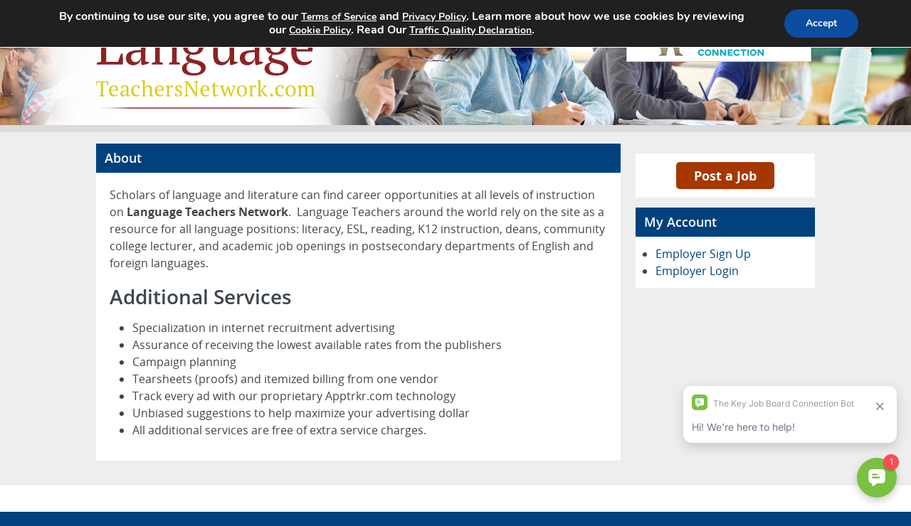

--- FILE ---
content_type: text/html; charset=UTF-8
request_url: https://www.languageteachersnetwork.com/about-us/
body_size: 13977
content:
<!doctype html>
<html lang="en-US">
<head>
    <meta charset="UTF-8">
    <meta name="viewport" content="width=device-width, initial-scale=1, maximum-scale=3">
    <title>About &#8211; Language Teachers Network</title>
<meta name='robots' content='max-image-preview:large' />
<link rel="alternate" title="oEmbed (JSON)" type="application/json+oembed" href="https://www.languageteachersnetwork.com/wp-json/oembed/1.0/embed?url=https%3A%2F%2Fwww.languageteachersnetwork.com%2Fabout-us%2F" />
<link rel="alternate" title="oEmbed (XML)" type="text/xml+oembed" href="https://www.languageteachersnetwork.com/wp-json/oembed/1.0/embed?url=https%3A%2F%2Fwww.languageteachersnetwork.com%2Fabout-us%2F&#038;format=xml" />
<style id='wp-img-auto-sizes-contain-inline-css' type='text/css'>
img:is([sizes=auto i],[sizes^="auto," i]){contain-intrinsic-size:3000px 1500px}
/*# sourceURL=wp-img-auto-sizes-contain-inline-css */
</style>
<style id='classic-theme-styles-inline-css' type='text/css'>
/*! This file is auto-generated */
.wp-block-button__link{color:#fff;background-color:#32373c;border-radius:9999px;box-shadow:none;text-decoration:none;padding:calc(.667em + 2px) calc(1.333em + 2px);font-size:1.125em}.wp-block-file__button{background:#32373c;color:#fff;text-decoration:none}
/*# sourceURL=/wp-includes/css/classic-themes.min.css */
</style>
<link rel='stylesheet' id='cjb-css' href='https://www.languageteachersnetwork.com/wp-content/plugins/cam-job-board//assets/css/cjb.css' type='text/css' media='all' />
<link rel='stylesheet' id='autocomplete-css' href='https://www.languageteachersnetwork.com/wp-content/plugins/cam-job-board//assets/css/autoComplete.min.css' type='text/css' media='all' />
<link rel='stylesheet' id='social-widget-css' href='https://www.languageteachersnetwork.com/wp-content/plugins/social-media-widget/social_widget.css' type='text/css' media='all' />
<link rel='stylesheet' id='cjbt-parent-style-css' href='https://www.languageteachersnetwork.com/wp-content/themes/camjobboard-global-theme/assets/css/style.css?cache-version=2.4.0' type='text/css' media='all' />
<link rel='stylesheet' id='cjbt-standard-style-css' href='https://www.languageteachersnetwork.com/wp-content/themes/camjobboard-global-theme/assets/css/standard-theme.css?cache-version=2.4.0' type='text/css' media='all' />
<link rel='stylesheet' id='cjbt-child-style-css' href='https://www.languageteachersnetwork.com/wp-content/themes/camjobboard-global-theme-child/style.css?cache-version=2.4.0' type='text/css' media='all' />
<link rel='stylesheet' id='moove_gdpr_frontend-css' href='https://www.languageteachersnetwork.com/wp-content/plugins/gdpr-cookie-compliance/dist/styles/gdpr-main.css' type='text/css' media='all' />
<style id='moove_gdpr_frontend-inline-css' type='text/css'>
#moove_gdpr_cookie_modal,#moove_gdpr_cookie_info_bar,.gdpr_cookie_settings_shortcode_content{font-family:&#039;Nunito&#039;,sans-serif}#moove_gdpr_save_popup_settings_button{background-color:#373737;color:#fff}#moove_gdpr_save_popup_settings_button:hover{background-color:#000}#moove_gdpr_cookie_info_bar .moove-gdpr-info-bar-container .moove-gdpr-info-bar-content a.mgbutton,#moove_gdpr_cookie_info_bar .moove-gdpr-info-bar-container .moove-gdpr-info-bar-content button.mgbutton{background-color:#0C4DA2}#moove_gdpr_cookie_modal .moove-gdpr-modal-content .moove-gdpr-modal-footer-content .moove-gdpr-button-holder a.mgbutton,#moove_gdpr_cookie_modal .moove-gdpr-modal-content .moove-gdpr-modal-footer-content .moove-gdpr-button-holder button.mgbutton,.gdpr_cookie_settings_shortcode_content .gdpr-shr-button.button-green{background-color:#0C4DA2;border-color:#0C4DA2}#moove_gdpr_cookie_modal .moove-gdpr-modal-content .moove-gdpr-modal-footer-content .moove-gdpr-button-holder a.mgbutton:hover,#moove_gdpr_cookie_modal .moove-gdpr-modal-content .moove-gdpr-modal-footer-content .moove-gdpr-button-holder button.mgbutton:hover,.gdpr_cookie_settings_shortcode_content .gdpr-shr-button.button-green:hover{background-color:#fff;color:#0C4DA2}#moove_gdpr_cookie_modal .moove-gdpr-modal-content .moove-gdpr-modal-close i,#moove_gdpr_cookie_modal .moove-gdpr-modal-content .moove-gdpr-modal-close span.gdpr-icon{background-color:#0C4DA2;border:1px solid #0C4DA2}#moove_gdpr_cookie_info_bar span.moove-gdpr-infobar-allow-all.focus-g,#moove_gdpr_cookie_info_bar span.moove-gdpr-infobar-allow-all:focus,#moove_gdpr_cookie_info_bar button.moove-gdpr-infobar-allow-all.focus-g,#moove_gdpr_cookie_info_bar button.moove-gdpr-infobar-allow-all:focus,#moove_gdpr_cookie_info_bar span.moove-gdpr-infobar-reject-btn.focus-g,#moove_gdpr_cookie_info_bar span.moove-gdpr-infobar-reject-btn:focus,#moove_gdpr_cookie_info_bar button.moove-gdpr-infobar-reject-btn.focus-g,#moove_gdpr_cookie_info_bar button.moove-gdpr-infobar-reject-btn:focus,#moove_gdpr_cookie_info_bar span.change-settings-button.focus-g,#moove_gdpr_cookie_info_bar span.change-settings-button:focus,#moove_gdpr_cookie_info_bar button.change-settings-button.focus-g,#moove_gdpr_cookie_info_bar button.change-settings-button:focus{-webkit-box-shadow:0 0 1px 3px #0C4DA2;-moz-box-shadow:0 0 1px 3px #0C4DA2;box-shadow:0 0 1px 3px #0C4DA2}#moove_gdpr_cookie_modal .moove-gdpr-modal-content .moove-gdpr-modal-close i:hover,#moove_gdpr_cookie_modal .moove-gdpr-modal-content .moove-gdpr-modal-close span.gdpr-icon:hover,#moove_gdpr_cookie_info_bar span[data-href]>u.change-settings-button{color:#0C4DA2}#moove_gdpr_cookie_modal .moove-gdpr-modal-content .moove-gdpr-modal-left-content #moove-gdpr-menu li.menu-item-selected a span.gdpr-icon,#moove_gdpr_cookie_modal .moove-gdpr-modal-content .moove-gdpr-modal-left-content #moove-gdpr-menu li.menu-item-selected button span.gdpr-icon{color:inherit}#moove_gdpr_cookie_modal .moove-gdpr-modal-content .moove-gdpr-modal-left-content #moove-gdpr-menu li a span.gdpr-icon,#moove_gdpr_cookie_modal .moove-gdpr-modal-content .moove-gdpr-modal-left-content #moove-gdpr-menu li button span.gdpr-icon{color:inherit}#moove_gdpr_cookie_modal .gdpr-acc-link{line-height:0;font-size:0;color:transparent;position:absolute}#moove_gdpr_cookie_modal .moove-gdpr-modal-content .moove-gdpr-modal-close:hover i,#moove_gdpr_cookie_modal .moove-gdpr-modal-content .moove-gdpr-modal-left-content #moove-gdpr-menu li a,#moove_gdpr_cookie_modal .moove-gdpr-modal-content .moove-gdpr-modal-left-content #moove-gdpr-menu li button,#moove_gdpr_cookie_modal .moove-gdpr-modal-content .moove-gdpr-modal-left-content #moove-gdpr-menu li button i,#moove_gdpr_cookie_modal .moove-gdpr-modal-content .moove-gdpr-modal-left-content #moove-gdpr-menu li a i,#moove_gdpr_cookie_modal .moove-gdpr-modal-content .moove-gdpr-tab-main .moove-gdpr-tab-main-content a:hover,#moove_gdpr_cookie_info_bar.moove-gdpr-dark-scheme .moove-gdpr-info-bar-container .moove-gdpr-info-bar-content a.mgbutton:hover,#moove_gdpr_cookie_info_bar.moove-gdpr-dark-scheme .moove-gdpr-info-bar-container .moove-gdpr-info-bar-content button.mgbutton:hover,#moove_gdpr_cookie_info_bar.moove-gdpr-dark-scheme .moove-gdpr-info-bar-container .moove-gdpr-info-bar-content a:hover,#moove_gdpr_cookie_info_bar.moove-gdpr-dark-scheme .moove-gdpr-info-bar-container .moove-gdpr-info-bar-content button:hover,#moove_gdpr_cookie_info_bar.moove-gdpr-dark-scheme .moove-gdpr-info-bar-container .moove-gdpr-info-bar-content span.change-settings-button:hover,#moove_gdpr_cookie_info_bar.moove-gdpr-dark-scheme .moove-gdpr-info-bar-container .moove-gdpr-info-bar-content button.change-settings-button:hover,#moove_gdpr_cookie_info_bar.moove-gdpr-dark-scheme .moove-gdpr-info-bar-container .moove-gdpr-info-bar-content u.change-settings-button:hover,#moove_gdpr_cookie_info_bar span[data-href]>u.change-settings-button,#moove_gdpr_cookie_info_bar.moove-gdpr-dark-scheme .moove-gdpr-info-bar-container .moove-gdpr-info-bar-content a.mgbutton.focus-g,#moove_gdpr_cookie_info_bar.moove-gdpr-dark-scheme .moove-gdpr-info-bar-container .moove-gdpr-info-bar-content button.mgbutton.focus-g,#moove_gdpr_cookie_info_bar.moove-gdpr-dark-scheme .moove-gdpr-info-bar-container .moove-gdpr-info-bar-content a.focus-g,#moove_gdpr_cookie_info_bar.moove-gdpr-dark-scheme .moove-gdpr-info-bar-container .moove-gdpr-info-bar-content button.focus-g,#moove_gdpr_cookie_info_bar.moove-gdpr-dark-scheme .moove-gdpr-info-bar-container .moove-gdpr-info-bar-content a.mgbutton:focus,#moove_gdpr_cookie_info_bar.moove-gdpr-dark-scheme .moove-gdpr-info-bar-container .moove-gdpr-info-bar-content button.mgbutton:focus,#moove_gdpr_cookie_info_bar.moove-gdpr-dark-scheme .moove-gdpr-info-bar-container .moove-gdpr-info-bar-content a:focus,#moove_gdpr_cookie_info_bar.moove-gdpr-dark-scheme .moove-gdpr-info-bar-container .moove-gdpr-info-bar-content button:focus,#moove_gdpr_cookie_info_bar.moove-gdpr-dark-scheme .moove-gdpr-info-bar-container .moove-gdpr-info-bar-content span.change-settings-button.focus-g,span.change-settings-button:focus,button.change-settings-button.focus-g,button.change-settings-button:focus,#moove_gdpr_cookie_info_bar.moove-gdpr-dark-scheme .moove-gdpr-info-bar-container .moove-gdpr-info-bar-content u.change-settings-button.focus-g,#moove_gdpr_cookie_info_bar.moove-gdpr-dark-scheme .moove-gdpr-info-bar-container .moove-gdpr-info-bar-content u.change-settings-button:focus{color:#0C4DA2}#moove_gdpr_cookie_modal .moove-gdpr-branding.focus-g span,#moove_gdpr_cookie_modal .moove-gdpr-modal-content .moove-gdpr-tab-main a.focus-g,#moove_gdpr_cookie_modal .moove-gdpr-modal-content .moove-gdpr-tab-main .gdpr-cd-details-toggle.focus-g{color:#0C4DA2}#moove_gdpr_cookie_modal.gdpr_lightbox-hide{display:none}
/*# sourceURL=moove_gdpr_frontend-inline-css */
</style>
<script type="text/javascript" src="https://www.languageteachersnetwork.com/wp-includes/js/jquery/jquery.min.js" id="jquery-core-js"></script>
<script type="text/javascript" src="https://www.languageteachersnetwork.com/wp-includes/js/jquery/jquery-migrate.min.js" id="jquery-migrate-js"></script>
<script type="text/javascript" src="https://www.languageteachersnetwork.com/wp-content/plugins/cam-job-board//assets/js/jquery.validate.min.js" id="jquery-validate-js"></script>
<script type="text/javascript" src="https://www.googletagmanager.com/gtag/js?id=G-14XNSK6CYH&#039; async=&#039;async" id="cjbt-google-tagmanager-js"></script>
<script type="text/javascript" id="cjbt-google-tagmanager-js-after">
/* <![CDATA[ */
window.dataLayer = window.dataLayer || [];
function gtag() {dataLayer.push(arguments);}
gtag('js', new Date());
gtag('config', 'G-14XNSK6CYH');

var googletag = googletag || {};
googletag.cmd = googletag.cmd || [];
(function() {
    var gads = document.createElement('script');
    gads.async = true;
    gads.type = 'text/javascript';
    gads.src = '//www.googletagservices.com/tag/js/gpt.js';
    var node = document.getElementsByTagName('script')[0];
    node.parentNode.insertBefore(gads, node);
})();

googletag.cmd.push(function() {
    googletag.defineSlot('/5791603/Sidebar_Position_1', [250, 250], 'div-gpt-ad-1459547312995-0').addService(googletag.pubads());
    googletag.defineSlot('/5791603/Sidebar_Position_2', [250, 250], 'div-gpt-ad-1459547349778-0').addService(googletag.pubads());
    googletag.defineSlot('/5791603/Sidebar_Position_3', [250, 250], 'div-gpt-ad-1459547400518-0').addService(googletag.pubads());
    googletag.defineSlot('/5791603/Sidebar_Position_4', [250, 250], 'div-gpt-ad-1459547452767-0').addService(googletag.pubads());
    googletag.pubads().enableSingleRequest();
    googletag.enableServices();
});

//# sourceURL=cjbt-google-tagmanager-js-after
/* ]]> */
</script>
<script type="text/javascript" src="https://www.google-analytics.com/analytics.js&#039; async=&#039;async" id="cjbt-google-analytics-js"></script>
<script type="text/javascript" id="cjbt-google-analytics-js-after">
/* <![CDATA[ */
window.ga=window.ga||function(){(ga.q=ga.q||[]).push(arguments)};ga.l=+new Date;
ga('create', 'G-14XNSK6CYH', 'auto');
ga('send', 'pageview');
//# sourceURL=cjbt-google-analytics-js-after
/* ]]> */
</script>
<script type="text/javascript" src="https://www.languageteachersnetwork.com/wp-content/themes/camjobboard-global-theme/assets/js/main.js" id="cjbt-main-js"></script>
<script type="text/javascript" src="https://www.languageteachersnetwork.com/wp-content/themes/camjobboard-global-theme/assets/js/menu.js" id="cjbt-menu-js"></script>
<script type="text/javascript" src="https://www.languageteachersnetwork.com/wp-content/themes/camjobboard-global-theme/assets/js/standard-theme.js" id="cjbt-standard-theme-js"></script>
<link rel="canonical" href="https://www.languageteachersnetwork.com/about-us/" />

<!-- This site is using AdRotate v5.17.2 to display their advertisements - https://ajdg.solutions/ -->
<!-- AdRotate CSS -->
<style type="text/css" media="screen">
	.g { margin:0px; padding:0px; overflow:hidden; line-height:1; zoom:1; }
	.g img { height:auto; }
	.g-col { position:relative; float:left; }
	.g-col:first-child { margin-left: 0; }
	.g-col:last-child { margin-right: 0; }
	@media only screen and (max-width: 480px) {
		.g-col, .g-dyn, .g-single { width:100%; margin-left:0; margin-right:0; }
	}
</style>
<!-- /AdRotate CSS -->

    <!-- Matomo -->
    <script type="text/javascript">
      var _paq = window._paq = window._paq || [];
      /* tracker methods like "setCustomDimension" should be called before "trackPageView" */
            _paq.push(['trackPageView']);
      _paq.push(['enableLinkTracking']);
      (function() {
        var u="https://jobelephant.matomo.cloud/";
        _paq.push(['setTrackerUrl', u+'matomo.php']);
        _paq.push(['setSiteId', '76']);
        var d=document, g=d.createElement('script'), s=d.getElementsByTagName('script')[0];
        g.async=true; g.src='//cdn.matomo.cloud/jobelephant.matomo.cloud/matomo.js'; s.parentNode.insertBefore(g,s);
      })();
    </script>
    <!-- End Matomo Code -->
    <style>
    /* Configurable Styles from CJB */

    .widget-post-job {
            color: #FFFFFF;
        }

    .widget-post-job .btn {
            background-color: #00417e;
    
            color: #FFFFFF;
        }

    .cjb-hidden {
        display: block;
        position: absolute;
        left: -10000px;
        top: auto;
        width: 1px;
        height: 1px;
        overflow: hidden;
    }
</style><style>
    /* Configurable Styles from Theme Options */

        body,
    .header-bar-wrapper,
    .footer-bar-wrapper {
        background-color: #00417e;
    }

    
    .main-content-wrapper,
    .above-main-content-wrapper {
     background-color: #eeeeee;
        }

        #header,
    .header-wrapper {
        background-color: #00417e;
    }

    
        @media (max-width: 767px) {
        #header,
        .header-wrapper {
            background-image: none !important;
            /*background-color: #fff !important;*/
        }

        .header .container,
        .header-wrapper .container {
            display: grid !important;
            justify-content: center !important;
            /*margin-top: -14px;*/
            padding-top: 0;
        }

        .header .container #nav,
        .header-wrapper .main-nav {
            /*height: 0 !important;*/
            /*order: 1;*/
        }

        .header .container .logo,
        .header-wrapper .logo {
            /*order: 2;*/
        }
    }

    
        .header .header-content {
        color: #444444;
    }

    
        /*#nav ul,*/
    .main-nav.top-nav,
    .main-nav ul {
        background-color: #00417e;
    }

    
        /*#nav ul li a,*/
    .main-nav ul li a {
        background-color: #00417e;
    }

    
        /*#nav ul li a:hover,*/
    /*#nav ul li.active a,*/
    .main-nav ul li a:hover,
    .main-nav ul li.active a {
        background-color: #00417e;
    }

    
        /*#nav ul li a,*/
    .main-nav ul li a {
        color: #ffffff;
    }

    
    .header-bar .bar-opener-container .bar-opener {
        }

    #content .page-title,
    #content .page-title h1,
    .item-box .title,
    .item-box .title h3,  #sidebar .widget h3,  .widget .widget-title {
     background-color: #00417e;
     color: #ffffff;
        }

        #footer h2 {
        color: #00417e;
    }

    
        .search-widget .field-container input[type="submit"],
        /*.widget .search-form input[type="submit"],*/
     .cjb-location-btn,
    button, input[type="button"],
    input[type="reset"], input[type="file"],
    input[type="submit"], .button-primary {
        background-color: #00417e;
        border-color: #00417e;
    }

    .main-nav ul li.menu-item-button a {
        background-color: #00417e;
    }

    
    
    
    .widget .postjob-btn {
            }

    .main-nav ul li.menu-item-button.postjob-btn a {
            }

    </style><link rel="icon" href="https://www.languageteachersnetwork.com/wp-content/uploads/cropped-The-Key-Job-Board-Logo-Square-Favicon-32x32.png" sizes="32x32" />
<link rel="icon" href="https://www.languageteachersnetwork.com/wp-content/uploads/cropped-The-Key-Job-Board-Logo-Square-Favicon-192x192.png" sizes="192x192" />
<link rel="apple-touch-icon" href="https://www.languageteachersnetwork.com/wp-content/uploads/cropped-The-Key-Job-Board-Logo-Square-Favicon-180x180.png" />
<meta name="msapplication-TileImage" content="https://www.languageteachersnetwork.com/wp-content/uploads/cropped-The-Key-Job-Board-Logo-Square-Favicon-270x270.png" />
<style id='global-styles-inline-css' type='text/css'>
:root{--wp--preset--aspect-ratio--square: 1;--wp--preset--aspect-ratio--4-3: 4/3;--wp--preset--aspect-ratio--3-4: 3/4;--wp--preset--aspect-ratio--3-2: 3/2;--wp--preset--aspect-ratio--2-3: 2/3;--wp--preset--aspect-ratio--16-9: 16/9;--wp--preset--aspect-ratio--9-16: 9/16;--wp--preset--color--black: #000000;--wp--preset--color--cyan-bluish-gray: #abb8c3;--wp--preset--color--white: #ffffff;--wp--preset--color--pale-pink: #f78da7;--wp--preset--color--vivid-red: #cf2e2e;--wp--preset--color--luminous-vivid-orange: #ff6900;--wp--preset--color--luminous-vivid-amber: #fcb900;--wp--preset--color--light-green-cyan: #7bdcb5;--wp--preset--color--vivid-green-cyan: #00d084;--wp--preset--color--pale-cyan-blue: #8ed1fc;--wp--preset--color--vivid-cyan-blue: #0693e3;--wp--preset--color--vivid-purple: #9b51e0;--wp--preset--gradient--vivid-cyan-blue-to-vivid-purple: linear-gradient(135deg,rgb(6,147,227) 0%,rgb(155,81,224) 100%);--wp--preset--gradient--light-green-cyan-to-vivid-green-cyan: linear-gradient(135deg,rgb(122,220,180) 0%,rgb(0,208,130) 100%);--wp--preset--gradient--luminous-vivid-amber-to-luminous-vivid-orange: linear-gradient(135deg,rgb(252,185,0) 0%,rgb(255,105,0) 100%);--wp--preset--gradient--luminous-vivid-orange-to-vivid-red: linear-gradient(135deg,rgb(255,105,0) 0%,rgb(207,46,46) 100%);--wp--preset--gradient--very-light-gray-to-cyan-bluish-gray: linear-gradient(135deg,rgb(238,238,238) 0%,rgb(169,184,195) 100%);--wp--preset--gradient--cool-to-warm-spectrum: linear-gradient(135deg,rgb(74,234,220) 0%,rgb(151,120,209) 20%,rgb(207,42,186) 40%,rgb(238,44,130) 60%,rgb(251,105,98) 80%,rgb(254,248,76) 100%);--wp--preset--gradient--blush-light-purple: linear-gradient(135deg,rgb(255,206,236) 0%,rgb(152,150,240) 100%);--wp--preset--gradient--blush-bordeaux: linear-gradient(135deg,rgb(254,205,165) 0%,rgb(254,45,45) 50%,rgb(107,0,62) 100%);--wp--preset--gradient--luminous-dusk: linear-gradient(135deg,rgb(255,203,112) 0%,rgb(199,81,192) 50%,rgb(65,88,208) 100%);--wp--preset--gradient--pale-ocean: linear-gradient(135deg,rgb(255,245,203) 0%,rgb(182,227,212) 50%,rgb(51,167,181) 100%);--wp--preset--gradient--electric-grass: linear-gradient(135deg,rgb(202,248,128) 0%,rgb(113,206,126) 100%);--wp--preset--gradient--midnight: linear-gradient(135deg,rgb(2,3,129) 0%,rgb(40,116,252) 100%);--wp--preset--font-size--small: 13px;--wp--preset--font-size--medium: 20px;--wp--preset--font-size--large: 36px;--wp--preset--font-size--x-large: 42px;--wp--preset--spacing--20: 0.44rem;--wp--preset--spacing--30: 0.67rem;--wp--preset--spacing--40: 1rem;--wp--preset--spacing--50: 1.5rem;--wp--preset--spacing--60: 2.25rem;--wp--preset--spacing--70: 3.38rem;--wp--preset--spacing--80: 5.06rem;--wp--preset--shadow--natural: 6px 6px 9px rgba(0, 0, 0, 0.2);--wp--preset--shadow--deep: 12px 12px 50px rgba(0, 0, 0, 0.4);--wp--preset--shadow--sharp: 6px 6px 0px rgba(0, 0, 0, 0.2);--wp--preset--shadow--outlined: 6px 6px 0px -3px rgb(255, 255, 255), 6px 6px rgb(0, 0, 0);--wp--preset--shadow--crisp: 6px 6px 0px rgb(0, 0, 0);}:where(.is-layout-flex){gap: 0.5em;}:where(.is-layout-grid){gap: 0.5em;}body .is-layout-flex{display: flex;}.is-layout-flex{flex-wrap: wrap;align-items: center;}.is-layout-flex > :is(*, div){margin: 0;}body .is-layout-grid{display: grid;}.is-layout-grid > :is(*, div){margin: 0;}:where(.wp-block-columns.is-layout-flex){gap: 2em;}:where(.wp-block-columns.is-layout-grid){gap: 2em;}:where(.wp-block-post-template.is-layout-flex){gap: 1.25em;}:where(.wp-block-post-template.is-layout-grid){gap: 1.25em;}.has-black-color{color: var(--wp--preset--color--black) !important;}.has-cyan-bluish-gray-color{color: var(--wp--preset--color--cyan-bluish-gray) !important;}.has-white-color{color: var(--wp--preset--color--white) !important;}.has-pale-pink-color{color: var(--wp--preset--color--pale-pink) !important;}.has-vivid-red-color{color: var(--wp--preset--color--vivid-red) !important;}.has-luminous-vivid-orange-color{color: var(--wp--preset--color--luminous-vivid-orange) !important;}.has-luminous-vivid-amber-color{color: var(--wp--preset--color--luminous-vivid-amber) !important;}.has-light-green-cyan-color{color: var(--wp--preset--color--light-green-cyan) !important;}.has-vivid-green-cyan-color{color: var(--wp--preset--color--vivid-green-cyan) !important;}.has-pale-cyan-blue-color{color: var(--wp--preset--color--pale-cyan-blue) !important;}.has-vivid-cyan-blue-color{color: var(--wp--preset--color--vivid-cyan-blue) !important;}.has-vivid-purple-color{color: var(--wp--preset--color--vivid-purple) !important;}.has-black-background-color{background-color: var(--wp--preset--color--black) !important;}.has-cyan-bluish-gray-background-color{background-color: var(--wp--preset--color--cyan-bluish-gray) !important;}.has-white-background-color{background-color: var(--wp--preset--color--white) !important;}.has-pale-pink-background-color{background-color: var(--wp--preset--color--pale-pink) !important;}.has-vivid-red-background-color{background-color: var(--wp--preset--color--vivid-red) !important;}.has-luminous-vivid-orange-background-color{background-color: var(--wp--preset--color--luminous-vivid-orange) !important;}.has-luminous-vivid-amber-background-color{background-color: var(--wp--preset--color--luminous-vivid-amber) !important;}.has-light-green-cyan-background-color{background-color: var(--wp--preset--color--light-green-cyan) !important;}.has-vivid-green-cyan-background-color{background-color: var(--wp--preset--color--vivid-green-cyan) !important;}.has-pale-cyan-blue-background-color{background-color: var(--wp--preset--color--pale-cyan-blue) !important;}.has-vivid-cyan-blue-background-color{background-color: var(--wp--preset--color--vivid-cyan-blue) !important;}.has-vivid-purple-background-color{background-color: var(--wp--preset--color--vivid-purple) !important;}.has-black-border-color{border-color: var(--wp--preset--color--black) !important;}.has-cyan-bluish-gray-border-color{border-color: var(--wp--preset--color--cyan-bluish-gray) !important;}.has-white-border-color{border-color: var(--wp--preset--color--white) !important;}.has-pale-pink-border-color{border-color: var(--wp--preset--color--pale-pink) !important;}.has-vivid-red-border-color{border-color: var(--wp--preset--color--vivid-red) !important;}.has-luminous-vivid-orange-border-color{border-color: var(--wp--preset--color--luminous-vivid-orange) !important;}.has-luminous-vivid-amber-border-color{border-color: var(--wp--preset--color--luminous-vivid-amber) !important;}.has-light-green-cyan-border-color{border-color: var(--wp--preset--color--light-green-cyan) !important;}.has-vivid-green-cyan-border-color{border-color: var(--wp--preset--color--vivid-green-cyan) !important;}.has-pale-cyan-blue-border-color{border-color: var(--wp--preset--color--pale-cyan-blue) !important;}.has-vivid-cyan-blue-border-color{border-color: var(--wp--preset--color--vivid-cyan-blue) !important;}.has-vivid-purple-border-color{border-color: var(--wp--preset--color--vivid-purple) !important;}.has-vivid-cyan-blue-to-vivid-purple-gradient-background{background: var(--wp--preset--gradient--vivid-cyan-blue-to-vivid-purple) !important;}.has-light-green-cyan-to-vivid-green-cyan-gradient-background{background: var(--wp--preset--gradient--light-green-cyan-to-vivid-green-cyan) !important;}.has-luminous-vivid-amber-to-luminous-vivid-orange-gradient-background{background: var(--wp--preset--gradient--luminous-vivid-amber-to-luminous-vivid-orange) !important;}.has-luminous-vivid-orange-to-vivid-red-gradient-background{background: var(--wp--preset--gradient--luminous-vivid-orange-to-vivid-red) !important;}.has-very-light-gray-to-cyan-bluish-gray-gradient-background{background: var(--wp--preset--gradient--very-light-gray-to-cyan-bluish-gray) !important;}.has-cool-to-warm-spectrum-gradient-background{background: var(--wp--preset--gradient--cool-to-warm-spectrum) !important;}.has-blush-light-purple-gradient-background{background: var(--wp--preset--gradient--blush-light-purple) !important;}.has-blush-bordeaux-gradient-background{background: var(--wp--preset--gradient--blush-bordeaux) !important;}.has-luminous-dusk-gradient-background{background: var(--wp--preset--gradient--luminous-dusk) !important;}.has-pale-ocean-gradient-background{background: var(--wp--preset--gradient--pale-ocean) !important;}.has-electric-grass-gradient-background{background: var(--wp--preset--gradient--electric-grass) !important;}.has-midnight-gradient-background{background: var(--wp--preset--gradient--midnight) !important;}.has-small-font-size{font-size: var(--wp--preset--font-size--small) !important;}.has-medium-font-size{font-size: var(--wp--preset--font-size--medium) !important;}.has-large-font-size{font-size: var(--wp--preset--font-size--large) !important;}.has-x-large-font-size{font-size: var(--wp--preset--font-size--x-large) !important;}
/*# sourceURL=global-styles-inline-css */
</style>
</head>

<body class="wp-singular page-template-default page page-id-16 wp-theme-camjobboard-global-theme wp-child-theme-camjobboard-global-theme-child">

<div class="container-wrapper" id="wrapper">
    <header id="header" class="header header-wrapper lazycss "
            data-css="background-image: url(https://www.languageteachersnetwork.com/wp-content/uploads/LanguageTeachersNetwork.com_-1.jpg)">
        <div class="container-wrapper header-bar-wrapper">
            <div class="header-bar">
                                    <div class="logo">
                                                    <img src="https://www.languageteachersnetwork.com/wp-content/uploads/Languageschoolteachersnetwork.Logo_-1.png" alt="Language Teachers Network"/>
                                            </div>
                                <div class="bar-opener-container">
                    <a href="#" class="bar-opener">
                        <span class="ico icons-burger"></span>
                        <span class="opener-label">Menu</span></a>
                </div>
                <div class="jen-menu-block">
    <a href="#" title="Toggle JobElephant Network menu" class="jen-menu-button">
<!--        <span class="jen-menu-button-arrow"></span>-->
        <img src="https://www.languageteachersnetwork.com/wp-content/themes/camjobboard-global-theme/assets/images/jen-menu-image.png" alt="Menu image">
    </a>
    <div class="jen-menu-dropdown-block">
        <p class="red-text">One sign in.</p>
        <p class="blue-text">Hundreds of sites to choose from.</p>
        <p class="cta-text"><a href="https://jobelephant.com/job-board/" rel="noreferrer">Sign up today and start leveraging the power of The Key Job Board
                Connection!</a></p>
        <ol class="scroll-box">
            <li><a href="https://a2mendjobs.com/" rel="noreferrer" target="_balnk">A2mendJobs.com</a></li>
<li><a href="https://academicmedicinejobs.com/" rel="noreferrer" target="_balnk">AcademicMedicineJobs.com</a></li>
<li><a href="https://www.academictechnologyjobs.com/" rel="noreferrer" target="_balnk">AcademicTechnologyJobs.com</a></li>
<li><a href="https://administratorjob.com/" rel="noreferrer" target="_balnk">AdministratorJob.com</a></li>
<li><a href="https://admissionsjobs.com/" rel="noreferrer" target="_balnk">AdmissionsJobs.com</a></li>
<li><a href="https://www.africanamericansinstem.com/" rel="noreferrer" target="_balnk">AfricanAmericansInSTEM.com</a></li>
<li><a href="https://www.agjobsinhighered.com/" rel="noreferrer" target="_balnk">AGJobsInHigherEd.com</a></li>
<li><a href="https://agricultureeducationjobs.com/" rel="noreferrer" target="_balnk">AgricultureEducationJobs.com</a></li>
<li><a href="https://aidejob.com/" rel="noreferrer" target="_balnk">AideJob.com</a></li>
<li><a href="https://airconditioningjobs.com/" rel="noreferrer" target="_balnk">AirConditioningJobs.com</a></li>
<li><a href="https://www.americanmedicalcollegejobs.com/" rel="noreferrer" target="_balnk">AmericanMedicalCollegeJobs.com</a></li>
<li><a href="https://www.artjobsinhighered.com/" rel="noreferrer" target="_balnk">ArtJobsInHigherEd.com</a></li>
<li><a href="https://www.asiansinhighered.com/" rel="noreferrer" target="_balnk">AsiansInHigherEd.com</a></li>
<li><a href="https://www.aslinterpreterjobs.com/" rel="noreferrer" target="_balnk">ASLInterpreterJobs.com</a></li>
<li><a href="https://astronomyjobs.com/" rel="noreferrer" target="_balnk">AstronomyJobs.com</a></li>
<li><a href="https://automobilejob.com/" rel="noreferrer" target="_balnk">AutomobileJob.com</a></li>
<li><a href="https://www.autoteachers.com/" rel="noreferrer" target="_balnk">AutoTeachers.com</a></li>
<li><a href="https://www.bajobs.com/" rel="noreferrer" target="_balnk">BAJobs.com</a></li>
<li><a href="https://bayworkjobs.org/" rel="noreferrer" target="_balnk">BayworkJobs.org</a></li>
<li><a href="https://www.biologyinhighered.com/" rel="noreferrer" target="_balnk">BiologyInHigherEd.com</a></li>
<li><a href="https://www.biocareers.com/" rel="noreferrer" target="_balnk">BioCareers.com</a></li>
<li><a href="https://www.blackathletics.com/" rel="noreferrer" target="_balnk">BlackAthletics.com</a></li>
<li><a href="https://www.blackchemistjobs.com/" rel="noreferrer" target="_balnk">BlackChemistJobs.com</a></li>
<li><a href="https://www.blackpolicejobs.com/" rel="noreferrer" target="_balnk">BlackPoliceJobs.com</a></li>
<li><a href="https://www.blacksinhighered.com/" rel="noreferrer" target="_balnk">BlacksInHigherEd.com</a></li>
<li><a href="https://brandingjobs.com/" rel="noreferrer" target="_balnk">BrandingJobs.com</a></li>
<li><a href="https://businesseducationjobs.com/" rel="noreferrer" target="_balnk">BusinessEducationJobs.com</a></li>
<li><a href="https://buyingjobs.com/" rel="noreferrer" target="_balnk">BuyingJobs.com</a></li>
<li><a href="https://www.californiapolicejobs.com/" rel="noreferrer" target="_balnk">CaliforniaPoliceJobs.com</a></li>
<li><a href="https://caejobs.com/" rel="noreferrer" target="_balnk">CaeJobs.com</a></li>
<li><a href="https://www.caljobsavailable.com/" rel="noreferrer" target="_balnk">CalJobsAvailable.com</a></li>
<li><a href="https://californianursejobs.com/" rel="noreferrer" target="_balnk">CaliforniaNurseJobs.com</a></li>
<li><a href="https://careerplacementjobs.com/" rel="noreferrer" target="_balnk">CareerPlacementJobs.com</a></li>
<li><a href="https://www.careerscientists.com/" rel="noreferrer" target="_balnk">CareerScientists.com</a></li>
<li><a href="https://www.careersinprojectmanagement.com/" rel="noreferrer" target="_balnk">CareersInProjectManagement.com</a></li>
<li><a href="https://www.ccjn.org/" rel="noreferrer" target="_balnk">CCJN.org</a></li>
<li><a href="https://www.ccjobs.com/" rel="noreferrer" target="_balnk">CCJobs.com</a></li>
<li><a href="https://www.centralcoastcareers.com/" rel="noreferrer" target="_balnk">CentralCoastCareers.com</a></li>
<li><a href="https://chancellorjobs.com/" rel="noreferrer" target="_balnk">ChancellorJobs.com</a></li>
<li><a href="https://www.chemistryinhighered.com/" rel="noreferrer" target="_balnk">ChemistryInHigherEd.com</a></li>
<li><a href="https://www.chicanosandnativeamericansinscience.com/" rel="noreferrer" target="_balnk">ChicanosAndNativeAmericansInScience.com</a></li>
<li><a href="https://www.collegebusinessofficejobs.com/" rel="noreferrer" target="_balnk">CollegeBusinessOfficeJobs.com</a></li>
<li><a href="https://www.collegecareercenterjobs.com/" rel="noreferrer" target="_balnk">CollegeCareerCenterJobs.com</a></li>
<li><a href="https://www.collegenursingjobs.com/" rel="noreferrer" target="_balnk">CollegeNursingJobs.com</a></li>
<li><a href="https://www.collegereadingjobs.com/" rel="noreferrer" target="_balnk">CollegeReadingJobs.com</a></li>
<li><a href="https://www.collegerecreationjobs.com/" rel="noreferrer" target="_balnk">CollegeRecreationJobs.com</a></li>
<li><a href="https://collegesportscareers.com/" rel="noreferrer" target="_balnk">CollegeSportsCareers.com</a></li>
<li><a href="https://computersjobs.com/" rel="noreferrer" target="_balnk">ComputersJobs.com</a></li>
<li><a href="https://www.continuingedjobs.com/" rel="noreferrer" target="_balnk">ContinuingEdJobs.com</a></li>
<li><a href="https://cosmeticsjob.com/" rel="noreferrer" target="_balnk">CosmeticsJob.com</a></li>
<li><a href="https://coopercareercentral.com/" rel="noreferrer" target="_balnk">CooperCareerCentral.com</a></li>
<li><a href="https://www.counselingjobsinhighered.com/" rel="noreferrer" target="_balnk">CounselingJobsInHigherEd.com</a></li>
<li><a href="https://counselorjob.com/" rel="noreferrer" target="_balnk">CounselorJob.com</a></li>
<li><a href="https://www.criminaljusticeteachers.com/" rel="noreferrer" target="_balnk">CriminalJusticeTeachers.com</a></li>
<li><a href="https://csjobs.com/" rel="noreferrer" target="_balnk">CSJobs.com</a></li>
<li><a href="https://dairyjob.com/" rel="noreferrer" target="_balnk">DairyJob.com</a></li>
<li><a href="https://www.deafeducationjobs.com/" rel="noreferrer" target="_balnk">DeafEducationJobs.com</a></li>
<li><a href="https://dentaleducationjobs.com/" rel="noreferrer" target="_balnk">DentalEducationJobs.com</a></li>
<li><a href="https://dentistryjob.com/" rel="noreferrer" target="_balnk">Dentistryjob.com</a></li>
<li><a href="https://www.developmentinhighered.com/" rel="noreferrer" target="_balnk">DevelopmentInHigherEd.com</a></li>
<li><a href="https://directorofeducationjobs.com/" rel="noreferrer" target="_balnk">DirectorOfEducationJobs.com</a></li>
<li><a href="https://www.disabledinhighered.com/" rel="noreferrer" target="_balnk">DisabledInHigherEd.com</a></li>
<li><a href="https://disabledjobs.org/" rel="noreferrer" target="_balnk">DisabledJobs.org</a></li>
<li><a href="https://www.diversityinstem.com/" rel="noreferrer" target="_balnk">DiversityInStem.com</a></li>
<li><a href="https://www.dspsjobs.com/" rel="noreferrer" target="_balnk">DSPSJobs.com</a></li>
<li><a href="https://www.economistjobsinhighered.com/" rel="noreferrer" target="_balnk">EconomistJobsInHigherEd.com</a></li>
<li><a href="https://eejob.com/" rel="noreferrer" target="_balnk">EEJob.com</a></li>
<li><a href="https://electricianjob.com/" rel="noreferrer" target="_balnk">ElectricianJob.com</a></li>
<li><a href="https://electronicsjobs.com/" rel="noreferrer" target="_balnk">ElectronicsJobs.com</a></li>
<li><a href="https://www.elementaryteachersnetwork.com/" rel="noreferrer" target="_balnk">ElementaryTeachersNetwork.com</a></li>
<li><a href="https://enggjobs.com/" rel="noreferrer" target="_balnk">EnggJobs.com</a></li>
<li><a href="https://engineeringeducationjobs.com/" rel="noreferrer" target="_balnk">EngineeringEducationJobs.com</a></li>
<li><a href="https://www.engineeringinhighered.com/" rel="noreferrer" target="_balnk">EngineeringInHigherEd.com</a></li>
<li><a href="https://www.englishteachersnetwork.com/" rel="noreferrer" target="_balnk">EnglishTeachersNetwork.com</a></li>
<li><a href="https://environmentaleducatorjobs.com/" rel="noreferrer" target="_balnk">EnvironmentalEducatorJobs.com</a></li>
<li><a href="https://www.facilitiesjobsinhighered.com/" rel="noreferrer" target="_balnk">FacilitiesJobsInHigherEd.com</a></li>
<li><a href="https://facultyjob.com/" rel="noreferrer" target="_balnk">FacultyJob.com</a></li>
<li><a href="https://www.fashioneducationjobs.com/" rel="noreferrer" target="_balnk">FashionEducationJobs.com</a></li>
<li><a href="https://fineartseducationjobs.com/" rel="noreferrer" target="_balnk">FineArtsEducationJobs.com</a></li>
<li><a href="https://fisheriesjob.com/" rel="noreferrer" target="_balnk">FisheriesJob.com</a></li>
<li><a href="https://forestjob.com/" rel="noreferrer" target="_balnk">ForestJob.com</a></li>
<li><a href="https://foundryjobs.com/" rel="noreferrer" target="_balnk">FoundryJobs.com</a></li>
<li><a href="https://geneticsjobs.com/" rel="noreferrer" target="_balnk">GeneticsJobs.com</a></li>
<li><a href="https://www.healthcarefinancialmanagementjobs.com/" rel="noreferrer" target="_balnk">HealthcareFinancialManagementJobs.com</a></li>
<li><a href="https://healtheducationjobs.com/" rel="noreferrer" target="_balnk">HealthEducationJobs.com</a></li>
<li><a href="https://www.highschoolteachersnetwork.com/" rel="noreferrer" target="_balnk">HighschoolTeachersNetwork.com</a></li>
<li><a href="https://hiringeducators.com/" rel="noreferrer" target="_balnk">HiringEducators.com</a></li>
<li><a href="https://hiringfaculty.com/" rel="noreferrer" target="_balnk">HiringFaculty.com</a></li>
<li><a href="https://hiringinstructors.com/" rel="noreferrer" target="_balnk">Hiringinstructors.com</a></li>
<li><a href="https://hiringteaching.com/" rel="noreferrer" target="_balnk">HiringTeaching.com</a></li>
<li><a href="https://www.hispanicpolicejobs.com/" rel="noreferrer" target="_balnk">HispanicPoliceJobs.com</a></li>
<li><a href="https://www.hispanicsinhighered.com/" rel="noreferrer" target="_balnk">HispanicsInHigherEd.com</a></li>
<li><a href="https://www.hispanicsinstem.com/" rel="noreferrer" target="_balnk">HispanicsInSTEM.com</a></li>
<li><a href="https://historyjobs.com/" rel="noreferrer" target="_balnk">HistoryJobs.com</a></li>
<li><a href="https://www.historyteachersnetwork.com/" rel="noreferrer" target="_balnk">HistoryTeachersNetwork.com</a></li>
<li><a href="https://www.homelandsecurityjobs.us/" rel="noreferrer" target="_balnk">HomelandSecurityJobs.us</a></li>
<li><a href="https://www.hospitalityinhighered.com/" rel="noreferrer" target="_balnk">HospitalityInHigherEd.com</a></li>
<li><a href="https://www.hrinhighered.com/" rel="noreferrer" target="_balnk">HRInHigherEd.com</a></li>
<li><a href="https://hrmjobs.com/" rel="noreferrer" target="_balnk">HRMJobs.com</a></li>
<li><a href="https://iejobs.com/" rel="noreferrer" target="_balnk">IEJobs.com</a></li>
<li><a href="https://inspectionjob.com/" rel="noreferrer" target="_balnk">InspectionJob.com</a></li>
<li><a href="https://www.instructionaltechnologycareers.com/" rel="noreferrer" target="_balnk">InstructionalTechnologyCareers.com</a></li>
<li><a href="https://instrumentationjob.com/" rel="noreferrer" target="_balnk">InstrumentationJob.com</a></li>
<li><a href="https://www.interdisciplinaryjobs.com/" rel="noreferrer" target="_balnk">InterdisciplinaryJobs.com</a></li>
<li><a href="https://www.itjobsinhighered.com/" rel="noreferrer" target="_balnk">ITJobsInHigherEd.com</a></li>
<li><a href="https://jobs.world.edu/" rel="noreferrer" target="_balnk">JobsWorld.edu</a></li>
<li><a href="https://www.jobs4registrars.com/" rel="noreferrer" target="_balnk">Jobs4Registrars.com</a></li>
<li><a href="https://jobsforlawenforcement.com/" rel="noreferrer" target="_balnk">JobsForlawenforcement.com</a></li>
<li><a href="https://www.jobsinacademicaffairs.com/" rel="noreferrer" target="_balnk">JobsInAcademicAffairs.com</a></li>
<li><a href="https://www.jobsinadmissions.com/" rel="noreferrer" target="_balnk">JobsinAdmissions.com</a></li>
<li><a href="https://www.jobsinastronomy.com/" rel="noreferrer" target="_balnk">JobsInAstronomy.com</a></li>
<li><a href="https://www.jobsinchilddevelopment.com/" rel="noreferrer" target="_balnk">JobsInChildDevelopment.com</a></li>
<li><a href="https://www.jobsinemergencynursing.com/" rel="noreferrer" target="_balnk">JobsInEmergencyNursing.com</a></li>
<li><a href="https://www.jobsinepidemiology.com/" rel="noreferrer" target="_balnk">JobsInEpidemiology.com</a></li>
<li><a href="https://www.jobsinextension.com/" rel="noreferrer" target="_balnk">JobsinExtension.com</a></li>
<li><a href="https://www.jobsinlinguistics.com/" rel="noreferrer" target="_balnk">JobsinLinguistics.com</a></li>
<li><a href="https://www.jobsinneuroscience.com/" rel="noreferrer" target="_balnk">JobsInNeuroscience.com</a></li>
<li><a href="https://www.jobsinridgecrest.com/" rel="noreferrer" target="_balnk">JobsInRidgecrest.com</a></li>
<li><a href="https://www.jobsintahoe.com/" rel="noreferrer" target="_balnk">JobsInTahoe.com</a></li>
<li><a href="https://www.jobsinsociology.com/" rel="noreferrer" target="_balnk">JobsInSociology.com</a></li>
<li><a href="https://www.jobsinspecialed.com/" rel="noreferrer" target="_balnk">JobsInSpecialED.com</a></li>
<li><a href="https://www.jobsinstudentaffairs.com/" rel="noreferrer" target="_balnk">JobsInStudentAffairs.com</a></li>
<li><a href="https://journalismjob.com/" rel="noreferrer" target="_balnk">JournalismJob.com</a></li>
<li><a href="https://journeymanjobs.com/" rel="noreferrer" target="_balnk">JourneymanJobs.com</a></li>
<li><a href="https://www.k12teachersnetwork.com/" rel="noreferrer" target="_balnk">K12TeachersNetwork.com</a></li>
<li><a href="https://www.languageteachersnetwork.com/" rel="noreferrer" target="_balnk">LanguageTeachersNetwork.com</a></li>
<li><a href="https://www.latinoathletics.com/" rel="noreferrer" target="_balnk">LatinoAthletics.com</a></li>
<li><a href="https://www.latinopolicejobs.com/" rel="noreferrer" target="_balnk">LatinoPolicejobs.com</a></li>
<li><a href="https://www.lawschoolfacultyjobs.com/" rel="noreferrer" target="_balnk">LawSchoolFacultyJobs.com</a></li>
<li><a href="https://leadteacherjobs.com/" rel="noreferrer" target="_balnk">LeadTeacherJobs.com</a></li>
<li><a href="https://leatherjobs.com/" rel="noreferrer" target="_balnk">LeatherJobs.com</a></li>
<li><a href="https://legaleducationjobs.com/" rel="noreferrer" target="_balnk">LegalEducationJobs.com</a></li>
<li><a href="https://www.lgbtinhighered.com/" rel="noreferrer" target="_balnk">LGBTInHigherEd.com</a></li>
<li><a href="https://liberalartseducationjobs.com/" rel="noreferrer" target="_balnk">LiberalArtsEducationJobs.com</a></li>
<li><a href="https://librarycareer.com/" rel="noreferrer" target="_balnk">LibraryCareer.com</a></li>
<li><a href="https://loanjobs.com/" rel="noreferrer" target="_balnk">LoanJobs.com</a></li>
<li><a href="https://machinejob.com/" rel="noreferrer" target="_balnk">MachineJob.com</a></li>
<li><a href="https://manufacturingjob.com/" rel="noreferrer" target="_balnk">ManufacturingJob.com</a></li>
<li><a href="https://materialsjobs.com/" rel="noreferrer" target="_balnk">MaterialsJobs.com</a></li>
<li><a href="https://mathjob.com/" rel="noreferrer" target="_balnk">MathJob.com</a></li>
<li><a href="https://www.mathematicsteachersnetwork.com/" rel="noreferrer" target="_balnk">MathematicsTeachersNetwork.com</a></li>
<li><a href="https://mechanicaljobs.com/" rel="noreferrer" target="_balnk">MechanicalJob.com</a></li>
<li><a href="https://mechanicjob.com/" rel="noreferrer" target="_balnk">MechanicJob.com</a></li>
<li><a href="https://www.medicalcollegesjobs.com/" rel="noreferrer" target="_balnk">MedicalCollegesJobs.com</a></li>
<li><a href="https://medicaleducationjobs.com/" rel="noreferrer" target="_balnk">MedicalEducationJobs.com</a></li>
<li><a href="https://medicalschooljobs.com/" rel="noreferrer" target="_balnk">MedicalSchoolJobs.com</a></li>
<li><a href="https://meteorologyjob.com/" rel="noreferrer" target="_balnk">MeteorologyJob.com</a></li>
<li><a href="https://www.middleeasthighered.com/" rel="noreferrer" target="_balnk">MiddleEastHigherEd.com</a></li>
<li><a href="https://www.middleschoolteachersnetwork.com/" rel="noreferrer" target="_balnk">MiddleSchoolTeachersNetwork.com</a></li>
<li><a href="https://militaryjob.com/" rel="noreferrer" target="_balnk">MilitaryJob.com</a></li>
<li><a href="https://millwrightjobs.com/" rel="noreferrer" target="_balnk">MillwrightJobs.com</a></li>
<li><a href="https://minejobs.com/" rel="noreferrer" target="_balnk">MineJobs.com</a></li>
<li><a href="https://ca.mpndiversityjobs.com/" rel="noreferrer" target="_balnk">CA.MPNDiversityJobs.com</a></li>
<li><a href="https://oh.mpndiversityjobs.com/" rel="noreferrer" target="_balnk">OH.MPNDiversityJobs.com</a></li>
<li><a href="https://al.mpndiversityjobs.com/" rel="noreferrer" target="_balnk">AL.MPNDiversityJobs.com</a></li>
<li><a href="https://va.mpndiversityjobs.com/" rel="noreferrer" target="_balnk">VA.MPNDiversityJobs.com</a></li>
<li><a href="https://museumjob.com/" rel="noreferrer" target="_balnk">MuseumJob.com</a></li>
<li><a href="https://www.musicjobsinhighered.com/" rel="noreferrer" target="_balnk">MusicJobsInHigherEd.com</a></li>
<li><a href="https://www.musicteachersjobs.com/" rel="noreferrer" target="_balnk">MusicTeachersJobs.com</a></li>
<li><a href="https://www.nativeamericansinhighered.com/" rel="noreferrer" target="_balnk">NativeAmericansInHigherEd.com</a></li>
<li><a href="https://www.ocbcjobs.com/" rel="noreferrer" target="_balnk">OCBCJobs.com</a></li>
<li><a href="https://onlineinstructorjobs.com/" rel="noreferrer" target="_balnk">OnlineInstructorJobs.com</a></li>
<li><a href="https://patentjobs.com/" rel="noreferrer" target="_balnk">PatentJobs.com</a></li>
<li><a href="https://www.peteachersnetwork.com/" rel="noreferrer" target="_balnk">PETeachersNetwork.com</a></li>
<li><a href="https://petrochemicaljobs.com/" rel="noreferrer" target="_balnk">PetrochemicalJobs.com</a></li>
<li><a href="https://pharmaceuticsjobs.com/" rel="noreferrer" target="_balnk">PharmaceuticsJobs.com</a></li>
<li><a href="https://pharmacyjob.com/" rel="noreferrer" target="_balnk">PharmacyJob.com</a></li>
<li><a href="https://www.pharmainhighered.com/" rel="noreferrer" target="_balnk">PharmaInHigherEd.com</a></li>
<li><a href="https://www.physicsinhighered.com/" rel="noreferrer" target="_balnk">PhysicsInHigherEd.com</a></li>
<li><a href="https://physicsjobs.com/" rel="noreferrer" target="_balnk">PhysicsJobs.com</a></li>
<li><a href="https://physiotherapyjob.com/" rel="noreferrer" target="_balnk">PhysiotherapyJob.com</a></li>
<li><a href="https://www.poliscijobs.com/" rel="noreferrer" target="_balnk">PoliSciJobs.com</a></li>
<li><a href="https://www.preschooljobnetwork.com/" rel="noreferrer" target="_balnk">PreSchoolJobNetwork.com</a></li>
<li><a href="https://programassistantjobs.com/" rel="noreferrer" target="_balnk">ProgramAssistantJobs.com</a></li>
<li><a href="https://www.psychjobsinhighered.com/" rel="noreferrer" target="_balnk">PsychJobsInHigherEd.com</a></li>
<li><a href="https://www.publicemployeejobs.com/" rel="noreferrer" target="_balnk">PublicEmployeeJobs.com</a></li>
<li><a href="https://recruiterjob.com/" rel="noreferrer" target="_balnk">RecruiterJob.com</a></li>
<li><a href="https://refrigerationjob.com/" rel="noreferrer" target="_balnk">RefrigerationJob.com</a></li>
<li><a href="https://reporterjob.com/" rel="noreferrer" target="_balnk">ReporterJob.com</a></li>
<li><a href="https://www.researchadminjobs.com/" rel="noreferrer" target="_balnk">ResearchAdminJobs.com</a></li>
<li><a href="https://roboticsjobs.com/" rel="noreferrer" target="_balnk">RoboticsJobs.com</a></li>
<li><a href="https://www.scienceinhighered.com/" rel="noreferrer" target="_balnk">ScienceInHigherEd.com</a></li>
<li><a href="https://scienceeducationjobs.com/" rel="noreferrer" target="_balnk">ScienceEducationJobs.com</a></li>
<li><a href="https://sciencesjobs.com/" rel="noreferrer" target="_balnk">SciencesJobs.com</a></li>
<li><a href="https://www.scienceteachersnetwork.com/" rel="noreferrer" target="_balnk">ScienceTeachersNetwork.com</a></li>
<li><a href="https://jobs.scwatercareers.org/" rel="noreferrer" target="_balnk">SCWatercareersJobs</a></li>
<li><a href="https://www.sdbcjobs.com/" rel="noreferrer" target="_balnk">SDBCJobs.com</a></li>
<li><a href="https://sellingjobs.com/" rel="noreferrer" target="_balnk">SellingJobs.com</a></li>
<li><a href="https://www.socialstudiesjobs.com/" rel="noreferrer" target="_balnk">SocialStudiesJobs.com</a></li>
<li><a href="https://www.socialstudiesteacherjobs.com/" rel="noreferrer" target="_balnk">SocialStudiesTeacherJobs.com</a></li>
<li><a href="https://www.sociologyinhighered.com/" rel="noreferrer" target="_balnk">SociologyInHigherEd.com</a></li>
<li><a href="https://sociologyjob.com/" rel="noreferrer" target="_balnk">SociologyJob.com</a></li>
<li><a href="https://statjob.com/" rel="noreferrer" target="_balnk">StatJob.com</a></li>
<li><a href="https://www.teachereducationjobs.com/" rel="noreferrer" target="_balnk">TeacherEducationJobs.com</a></li>
<li><a href="https://technicalschooljobs.com/" rel="noreferrer" target="_balnk">TechnicalSchoolJobs.com</a></li>
<li><a href="https://www.tedjob.com/" rel="noreferrer" target="_balnk">TEDJob.com</a></li>
<li><a href="https://textilejob.com/" rel="noreferrer" target="_balnk">TextileJob.com</a></li>
<li><a href="https://www.theaterjobsinhighered.com/" rel="noreferrer" target="_balnk">TheaterJobsInHigherEd.com</a></li>
<li><a href="https://www.titleixjobs.com/" rel="noreferrer" target="_balnk">TitleIXjobs.com</a></li>
<li><a href="https://transportationjob.com/" rel="noreferrer" target="_balnk">TransportationJob.com</a></li>
<li><a href="https://www.universityattorneys.com/" rel="noreferrer" target="_balnk">UniversityAttorneys.com</a></li>
<li><a href="https://www.veteransinhighered.com/" rel="noreferrer" target="_balnk">VeteransInHigherEd.com</a></li>
<li><a href="https://www.vetsinhighered.com/" rel="noreferrer" target="_balnk">VetsinHigherEd.com</a></li>
<li><a href="https://www.vocationalteachers.com/" rel="noreferrer" target="_balnk">VocationalTeachers.com</a></li>
<li><a href="https://vocationalschooljobs.com/" rel="noreferrer" target="_balnk">VocationalSchoolJobs.com</a></li>
<li><a href="https://voluntaryjobs.com/" rel="noreferrer" target="_balnk">VoluntaryJobs.com</a></li>
<li><a href="https://jobs.witi.com/" rel="noreferrer" target="_balnk">WitiCareerCenter.com</a></li>
<li><a href="https://weldingjobs.com/" rel="noreferrer" target="_balnk">WeldingJobs.com</a></li>
<li><a href="https://www.womenandhighered.com/" rel="noreferrer" target="_balnk">WomenAndHigherEd.com</a></li>
<li><a href="https://www.womeninsidestem.com/" rel="noreferrer" target="_balnk">WomenInsideSTEM.com</a></li>
<li><a href="https://womenjobexchange.com/" rel="noreferrer" target="_balnk">WomenJobExchange.com</a></li>
<li><a href="https://www.womenpolicejobs.com/" rel="noreferrer" target="_balnk">WomenPoliceJobs.com</a></li>
        </ol>
    </div>
</div>            </div>
            <div class="header-bar-drop-container">
                <div class="header-bar-drop">
                    <div class="main-nav"><ul role="menu"><li id="menu-item-379" class="menu-item menu-item-home"><a href="https://www.languageteachersnetwork.com">Home</a></li>
<li id="menu-item-29" class="menu-item"><a href="https://www.languageteachersnetwork.com/search-jobs/">Search Jobs</a></li>
<li id="menu-item-28" class="menu-item current-menu-item page-item-16 active"><a href="https://www.languageteachersnetwork.com/about-us/">About</a></li>
<li id="menu-item-27" class="menu-item"><a href="https://www.languageteachersnetwork.com/pricing/">Pricing</a></li>
<li id="menu-item-30" class="menu-item"><a href="https://www.languageteachersnetwork.com/advertising-opportunities/">Advertise</a></li>
<li id="menu-item-26" class="menu-item"><a href="https://www.languageteachersnetwork.com/contact/">Contact</a></li>
</ul></div>                </div>
            </div>
        </div>

        
                <div class="container">
                                        <div class="logo">
                    <a href="https://www.languageteachersnetwork.com"><img src="https://www.languageteachersnetwork.com/wp-content/uploads/Languageschoolteachersnetwork.Logo_-1.png" alt="Language Teachers Network"/></a>
                </div>
            
            <nav id="nav" class="main-nav  hide-if-tablet">
                
                <!--                <a href="#" class="bar-opener"><span class="ico icons-burger"></span>Menu</a>-->
                <div class="drop"><ul role="menu"><li class="menu-item menu-item-home"><a href="https://www.languageteachersnetwork.com">Home</a></li>
<li class="menu-item"><a href="https://www.languageteachersnetwork.com/search-jobs/">Search Jobs</a></li>
<li class="menu-item current-menu-item page-item-16 active"><a href="https://www.languageteachersnetwork.com/about-us/">About</a></li>
<li class="menu-item"><a href="https://www.languageteachersnetwork.com/pricing/">Pricing</a></li>
<li class="menu-item"><a href="https://www.languageteachersnetwork.com/advertising-opportunities/">Advertise</a></li>
<li class="menu-item"><a href="https://www.languageteachersnetwork.com/contact/">Contact</a></li>
</ul></div>            </nav>

            <div class="jen-menu-block">
    <a href="#" title="Toggle JobElephant Network menu" class="jen-menu-button">
<!--        <span class="jen-menu-button-arrow"></span>-->
        <img src="https://www.languageteachersnetwork.com/wp-content/themes/camjobboard-global-theme/assets/images/jen-menu-image.png" alt="Menu image">
    </a>
    <div class="jen-menu-dropdown-block">
        <p class="red-text">One sign in.</p>
        <p class="blue-text">Hundreds of sites to choose from.</p>
        <p class="cta-text"><a href="https://jobelephant.com/job-board/" rel="noreferrer">Sign up today and start leveraging the power of The Key Job Board
                Connection!</a></p>
        <ol class="scroll-box">
            <li><a href="https://a2mendjobs.com/" rel="noreferrer" target="_balnk">A2mendJobs.com</a></li>
<li><a href="https://academicmedicinejobs.com/" rel="noreferrer" target="_balnk">AcademicMedicineJobs.com</a></li>
<li><a href="https://www.academictechnologyjobs.com/" rel="noreferrer" target="_balnk">AcademicTechnologyJobs.com</a></li>
<li><a href="https://administratorjob.com/" rel="noreferrer" target="_balnk">AdministratorJob.com</a></li>
<li><a href="https://admissionsjobs.com/" rel="noreferrer" target="_balnk">AdmissionsJobs.com</a></li>
<li><a href="https://www.africanamericansinstem.com/" rel="noreferrer" target="_balnk">AfricanAmericansInSTEM.com</a></li>
<li><a href="https://www.agjobsinhighered.com/" rel="noreferrer" target="_balnk">AGJobsInHigherEd.com</a></li>
<li><a href="https://agricultureeducationjobs.com/" rel="noreferrer" target="_balnk">AgricultureEducationJobs.com</a></li>
<li><a href="https://aidejob.com/" rel="noreferrer" target="_balnk">AideJob.com</a></li>
<li><a href="https://airconditioningjobs.com/" rel="noreferrer" target="_balnk">AirConditioningJobs.com</a></li>
<li><a href="https://www.americanmedicalcollegejobs.com/" rel="noreferrer" target="_balnk">AmericanMedicalCollegeJobs.com</a></li>
<li><a href="https://www.artjobsinhighered.com/" rel="noreferrer" target="_balnk">ArtJobsInHigherEd.com</a></li>
<li><a href="https://www.asiansinhighered.com/" rel="noreferrer" target="_balnk">AsiansInHigherEd.com</a></li>
<li><a href="https://www.aslinterpreterjobs.com/" rel="noreferrer" target="_balnk">ASLInterpreterJobs.com</a></li>
<li><a href="https://astronomyjobs.com/" rel="noreferrer" target="_balnk">AstronomyJobs.com</a></li>
<li><a href="https://automobilejob.com/" rel="noreferrer" target="_balnk">AutomobileJob.com</a></li>
<li><a href="https://www.autoteachers.com/" rel="noreferrer" target="_balnk">AutoTeachers.com</a></li>
<li><a href="https://www.bajobs.com/" rel="noreferrer" target="_balnk">BAJobs.com</a></li>
<li><a href="https://bayworkjobs.org/" rel="noreferrer" target="_balnk">BayworkJobs.org</a></li>
<li><a href="https://www.biologyinhighered.com/" rel="noreferrer" target="_balnk">BiologyInHigherEd.com</a></li>
<li><a href="https://www.biocareers.com/" rel="noreferrer" target="_balnk">BioCareers.com</a></li>
<li><a href="https://www.blackathletics.com/" rel="noreferrer" target="_balnk">BlackAthletics.com</a></li>
<li><a href="https://www.blackchemistjobs.com/" rel="noreferrer" target="_balnk">BlackChemistJobs.com</a></li>
<li><a href="https://www.blackpolicejobs.com/" rel="noreferrer" target="_balnk">BlackPoliceJobs.com</a></li>
<li><a href="https://www.blacksinhighered.com/" rel="noreferrer" target="_balnk">BlacksInHigherEd.com</a></li>
<li><a href="https://brandingjobs.com/" rel="noreferrer" target="_balnk">BrandingJobs.com</a></li>
<li><a href="https://businesseducationjobs.com/" rel="noreferrer" target="_balnk">BusinessEducationJobs.com</a></li>
<li><a href="https://buyingjobs.com/" rel="noreferrer" target="_balnk">BuyingJobs.com</a></li>
<li><a href="https://www.californiapolicejobs.com/" rel="noreferrer" target="_balnk">CaliforniaPoliceJobs.com</a></li>
<li><a href="https://caejobs.com/" rel="noreferrer" target="_balnk">CaeJobs.com</a></li>
<li><a href="https://www.caljobsavailable.com/" rel="noreferrer" target="_balnk">CalJobsAvailable.com</a></li>
<li><a href="https://californianursejobs.com/" rel="noreferrer" target="_balnk">CaliforniaNurseJobs.com</a></li>
<li><a href="https://careerplacementjobs.com/" rel="noreferrer" target="_balnk">CareerPlacementJobs.com</a></li>
<li><a href="https://www.careerscientists.com/" rel="noreferrer" target="_balnk">CareerScientists.com</a></li>
<li><a href="https://www.careersinprojectmanagement.com/" rel="noreferrer" target="_balnk">CareersInProjectManagement.com</a></li>
<li><a href="https://www.ccjn.org/" rel="noreferrer" target="_balnk">CCJN.org</a></li>
<li><a href="https://www.ccjobs.com/" rel="noreferrer" target="_balnk">CCJobs.com</a></li>
<li><a href="https://www.centralcoastcareers.com/" rel="noreferrer" target="_balnk">CentralCoastCareers.com</a></li>
<li><a href="https://chancellorjobs.com/" rel="noreferrer" target="_balnk">ChancellorJobs.com</a></li>
<li><a href="https://www.chemistryinhighered.com/" rel="noreferrer" target="_balnk">ChemistryInHigherEd.com</a></li>
<li><a href="https://www.chicanosandnativeamericansinscience.com/" rel="noreferrer" target="_balnk">ChicanosAndNativeAmericansInScience.com</a></li>
<li><a href="https://www.collegebusinessofficejobs.com/" rel="noreferrer" target="_balnk">CollegeBusinessOfficeJobs.com</a></li>
<li><a href="https://www.collegecareercenterjobs.com/" rel="noreferrer" target="_balnk">CollegeCareerCenterJobs.com</a></li>
<li><a href="https://www.collegenursingjobs.com/" rel="noreferrer" target="_balnk">CollegeNursingJobs.com</a></li>
<li><a href="https://www.collegereadingjobs.com/" rel="noreferrer" target="_balnk">CollegeReadingJobs.com</a></li>
<li><a href="https://www.collegerecreationjobs.com/" rel="noreferrer" target="_balnk">CollegeRecreationJobs.com</a></li>
<li><a href="https://collegesportscareers.com/" rel="noreferrer" target="_balnk">CollegeSportsCareers.com</a></li>
<li><a href="https://computersjobs.com/" rel="noreferrer" target="_balnk">ComputersJobs.com</a></li>
<li><a href="https://www.continuingedjobs.com/" rel="noreferrer" target="_balnk">ContinuingEdJobs.com</a></li>
<li><a href="https://cosmeticsjob.com/" rel="noreferrer" target="_balnk">CosmeticsJob.com</a></li>
<li><a href="https://coopercareercentral.com/" rel="noreferrer" target="_balnk">CooperCareerCentral.com</a></li>
<li><a href="https://www.counselingjobsinhighered.com/" rel="noreferrer" target="_balnk">CounselingJobsInHigherEd.com</a></li>
<li><a href="https://counselorjob.com/" rel="noreferrer" target="_balnk">CounselorJob.com</a></li>
<li><a href="https://www.criminaljusticeteachers.com/" rel="noreferrer" target="_balnk">CriminalJusticeTeachers.com</a></li>
<li><a href="https://csjobs.com/" rel="noreferrer" target="_balnk">CSJobs.com</a></li>
<li><a href="https://dairyjob.com/" rel="noreferrer" target="_balnk">DairyJob.com</a></li>
<li><a href="https://www.deafeducationjobs.com/" rel="noreferrer" target="_balnk">DeafEducationJobs.com</a></li>
<li><a href="https://dentaleducationjobs.com/" rel="noreferrer" target="_balnk">DentalEducationJobs.com</a></li>
<li><a href="https://dentistryjob.com/" rel="noreferrer" target="_balnk">Dentistryjob.com</a></li>
<li><a href="https://www.developmentinhighered.com/" rel="noreferrer" target="_balnk">DevelopmentInHigherEd.com</a></li>
<li><a href="https://directorofeducationjobs.com/" rel="noreferrer" target="_balnk">DirectorOfEducationJobs.com</a></li>
<li><a href="https://www.disabledinhighered.com/" rel="noreferrer" target="_balnk">DisabledInHigherEd.com</a></li>
<li><a href="https://disabledjobs.org/" rel="noreferrer" target="_balnk">DisabledJobs.org</a></li>
<li><a href="https://www.diversityinstem.com/" rel="noreferrer" target="_balnk">DiversityInStem.com</a></li>
<li><a href="https://www.dspsjobs.com/" rel="noreferrer" target="_balnk">DSPSJobs.com</a></li>
<li><a href="https://www.economistjobsinhighered.com/" rel="noreferrer" target="_balnk">EconomistJobsInHigherEd.com</a></li>
<li><a href="https://eejob.com/" rel="noreferrer" target="_balnk">EEJob.com</a></li>
<li><a href="https://electricianjob.com/" rel="noreferrer" target="_balnk">ElectricianJob.com</a></li>
<li><a href="https://electronicsjobs.com/" rel="noreferrer" target="_balnk">ElectronicsJobs.com</a></li>
<li><a href="https://www.elementaryteachersnetwork.com/" rel="noreferrer" target="_balnk">ElementaryTeachersNetwork.com</a></li>
<li><a href="https://enggjobs.com/" rel="noreferrer" target="_balnk">EnggJobs.com</a></li>
<li><a href="https://engineeringeducationjobs.com/" rel="noreferrer" target="_balnk">EngineeringEducationJobs.com</a></li>
<li><a href="https://www.engineeringinhighered.com/" rel="noreferrer" target="_balnk">EngineeringInHigherEd.com</a></li>
<li><a href="https://www.englishteachersnetwork.com/" rel="noreferrer" target="_balnk">EnglishTeachersNetwork.com</a></li>
<li><a href="https://environmentaleducatorjobs.com/" rel="noreferrer" target="_balnk">EnvironmentalEducatorJobs.com</a></li>
<li><a href="https://www.facilitiesjobsinhighered.com/" rel="noreferrer" target="_balnk">FacilitiesJobsInHigherEd.com</a></li>
<li><a href="https://facultyjob.com/" rel="noreferrer" target="_balnk">FacultyJob.com</a></li>
<li><a href="https://www.fashioneducationjobs.com/" rel="noreferrer" target="_balnk">FashionEducationJobs.com</a></li>
<li><a href="https://fineartseducationjobs.com/" rel="noreferrer" target="_balnk">FineArtsEducationJobs.com</a></li>
<li><a href="https://fisheriesjob.com/" rel="noreferrer" target="_balnk">FisheriesJob.com</a></li>
<li><a href="https://forestjob.com/" rel="noreferrer" target="_balnk">ForestJob.com</a></li>
<li><a href="https://foundryjobs.com/" rel="noreferrer" target="_balnk">FoundryJobs.com</a></li>
<li><a href="https://geneticsjobs.com/" rel="noreferrer" target="_balnk">GeneticsJobs.com</a></li>
<li><a href="https://www.healthcarefinancialmanagementjobs.com/" rel="noreferrer" target="_balnk">HealthcareFinancialManagementJobs.com</a></li>
<li><a href="https://healtheducationjobs.com/" rel="noreferrer" target="_balnk">HealthEducationJobs.com</a></li>
<li><a href="https://www.highschoolteachersnetwork.com/" rel="noreferrer" target="_balnk">HighschoolTeachersNetwork.com</a></li>
<li><a href="https://hiringeducators.com/" rel="noreferrer" target="_balnk">HiringEducators.com</a></li>
<li><a href="https://hiringfaculty.com/" rel="noreferrer" target="_balnk">HiringFaculty.com</a></li>
<li><a href="https://hiringinstructors.com/" rel="noreferrer" target="_balnk">Hiringinstructors.com</a></li>
<li><a href="https://hiringteaching.com/" rel="noreferrer" target="_balnk">HiringTeaching.com</a></li>
<li><a href="https://www.hispanicpolicejobs.com/" rel="noreferrer" target="_balnk">HispanicPoliceJobs.com</a></li>
<li><a href="https://www.hispanicsinhighered.com/" rel="noreferrer" target="_balnk">HispanicsInHigherEd.com</a></li>
<li><a href="https://www.hispanicsinstem.com/" rel="noreferrer" target="_balnk">HispanicsInSTEM.com</a></li>
<li><a href="https://historyjobs.com/" rel="noreferrer" target="_balnk">HistoryJobs.com</a></li>
<li><a href="https://www.historyteachersnetwork.com/" rel="noreferrer" target="_balnk">HistoryTeachersNetwork.com</a></li>
<li><a href="https://www.homelandsecurityjobs.us/" rel="noreferrer" target="_balnk">HomelandSecurityJobs.us</a></li>
<li><a href="https://www.hospitalityinhighered.com/" rel="noreferrer" target="_balnk">HospitalityInHigherEd.com</a></li>
<li><a href="https://www.hrinhighered.com/" rel="noreferrer" target="_balnk">HRInHigherEd.com</a></li>
<li><a href="https://hrmjobs.com/" rel="noreferrer" target="_balnk">HRMJobs.com</a></li>
<li><a href="https://iejobs.com/" rel="noreferrer" target="_balnk">IEJobs.com</a></li>
<li><a href="https://inspectionjob.com/" rel="noreferrer" target="_balnk">InspectionJob.com</a></li>
<li><a href="https://www.instructionaltechnologycareers.com/" rel="noreferrer" target="_balnk">InstructionalTechnologyCareers.com</a></li>
<li><a href="https://instrumentationjob.com/" rel="noreferrer" target="_balnk">InstrumentationJob.com</a></li>
<li><a href="https://www.interdisciplinaryjobs.com/" rel="noreferrer" target="_balnk">InterdisciplinaryJobs.com</a></li>
<li><a href="https://www.itjobsinhighered.com/" rel="noreferrer" target="_balnk">ITJobsInHigherEd.com</a></li>
<li><a href="https://jobs.world.edu/" rel="noreferrer" target="_balnk">JobsWorld.edu</a></li>
<li><a href="https://www.jobs4registrars.com/" rel="noreferrer" target="_balnk">Jobs4Registrars.com</a></li>
<li><a href="https://jobsforlawenforcement.com/" rel="noreferrer" target="_balnk">JobsForlawenforcement.com</a></li>
<li><a href="https://www.jobsinacademicaffairs.com/" rel="noreferrer" target="_balnk">JobsInAcademicAffairs.com</a></li>
<li><a href="https://www.jobsinadmissions.com/" rel="noreferrer" target="_balnk">JobsinAdmissions.com</a></li>
<li><a href="https://www.jobsinastronomy.com/" rel="noreferrer" target="_balnk">JobsInAstronomy.com</a></li>
<li><a href="https://www.jobsinchilddevelopment.com/" rel="noreferrer" target="_balnk">JobsInChildDevelopment.com</a></li>
<li><a href="https://www.jobsinemergencynursing.com/" rel="noreferrer" target="_balnk">JobsInEmergencyNursing.com</a></li>
<li><a href="https://www.jobsinepidemiology.com/" rel="noreferrer" target="_balnk">JobsInEpidemiology.com</a></li>
<li><a href="https://www.jobsinextension.com/" rel="noreferrer" target="_balnk">JobsinExtension.com</a></li>
<li><a href="https://www.jobsinlinguistics.com/" rel="noreferrer" target="_balnk">JobsinLinguistics.com</a></li>
<li><a href="https://www.jobsinneuroscience.com/" rel="noreferrer" target="_balnk">JobsInNeuroscience.com</a></li>
<li><a href="https://www.jobsinridgecrest.com/" rel="noreferrer" target="_balnk">JobsInRidgecrest.com</a></li>
<li><a href="https://www.jobsintahoe.com/" rel="noreferrer" target="_balnk">JobsInTahoe.com</a></li>
<li><a href="https://www.jobsinsociology.com/" rel="noreferrer" target="_balnk">JobsInSociology.com</a></li>
<li><a href="https://www.jobsinspecialed.com/" rel="noreferrer" target="_balnk">JobsInSpecialED.com</a></li>
<li><a href="https://www.jobsinstudentaffairs.com/" rel="noreferrer" target="_balnk">JobsInStudentAffairs.com</a></li>
<li><a href="https://journalismjob.com/" rel="noreferrer" target="_balnk">JournalismJob.com</a></li>
<li><a href="https://journeymanjobs.com/" rel="noreferrer" target="_balnk">JourneymanJobs.com</a></li>
<li><a href="https://www.k12teachersnetwork.com/" rel="noreferrer" target="_balnk">K12TeachersNetwork.com</a></li>
<li><a href="https://www.languageteachersnetwork.com/" rel="noreferrer" target="_balnk">LanguageTeachersNetwork.com</a></li>
<li><a href="https://www.latinoathletics.com/" rel="noreferrer" target="_balnk">LatinoAthletics.com</a></li>
<li><a href="https://www.latinopolicejobs.com/" rel="noreferrer" target="_balnk">LatinoPolicejobs.com</a></li>
<li><a href="https://www.lawschoolfacultyjobs.com/" rel="noreferrer" target="_balnk">LawSchoolFacultyJobs.com</a></li>
<li><a href="https://leadteacherjobs.com/" rel="noreferrer" target="_balnk">LeadTeacherJobs.com</a></li>
<li><a href="https://leatherjobs.com/" rel="noreferrer" target="_balnk">LeatherJobs.com</a></li>
<li><a href="https://legaleducationjobs.com/" rel="noreferrer" target="_balnk">LegalEducationJobs.com</a></li>
<li><a href="https://www.lgbtinhighered.com/" rel="noreferrer" target="_balnk">LGBTInHigherEd.com</a></li>
<li><a href="https://liberalartseducationjobs.com/" rel="noreferrer" target="_balnk">LiberalArtsEducationJobs.com</a></li>
<li><a href="https://librarycareer.com/" rel="noreferrer" target="_balnk">LibraryCareer.com</a></li>
<li><a href="https://loanjobs.com/" rel="noreferrer" target="_balnk">LoanJobs.com</a></li>
<li><a href="https://machinejob.com/" rel="noreferrer" target="_balnk">MachineJob.com</a></li>
<li><a href="https://manufacturingjob.com/" rel="noreferrer" target="_balnk">ManufacturingJob.com</a></li>
<li><a href="https://materialsjobs.com/" rel="noreferrer" target="_balnk">MaterialsJobs.com</a></li>
<li><a href="https://mathjob.com/" rel="noreferrer" target="_balnk">MathJob.com</a></li>
<li><a href="https://www.mathematicsteachersnetwork.com/" rel="noreferrer" target="_balnk">MathematicsTeachersNetwork.com</a></li>
<li><a href="https://mechanicaljobs.com/" rel="noreferrer" target="_balnk">MechanicalJob.com</a></li>
<li><a href="https://mechanicjob.com/" rel="noreferrer" target="_balnk">MechanicJob.com</a></li>
<li><a href="https://www.medicalcollegesjobs.com/" rel="noreferrer" target="_balnk">MedicalCollegesJobs.com</a></li>
<li><a href="https://medicaleducationjobs.com/" rel="noreferrer" target="_balnk">MedicalEducationJobs.com</a></li>
<li><a href="https://medicalschooljobs.com/" rel="noreferrer" target="_balnk">MedicalSchoolJobs.com</a></li>
<li><a href="https://meteorologyjob.com/" rel="noreferrer" target="_balnk">MeteorologyJob.com</a></li>
<li><a href="https://www.middleeasthighered.com/" rel="noreferrer" target="_balnk">MiddleEastHigherEd.com</a></li>
<li><a href="https://www.middleschoolteachersnetwork.com/" rel="noreferrer" target="_balnk">MiddleSchoolTeachersNetwork.com</a></li>
<li><a href="https://militaryjob.com/" rel="noreferrer" target="_balnk">MilitaryJob.com</a></li>
<li><a href="https://millwrightjobs.com/" rel="noreferrer" target="_balnk">MillwrightJobs.com</a></li>
<li><a href="https://minejobs.com/" rel="noreferrer" target="_balnk">MineJobs.com</a></li>
<li><a href="https://ca.mpndiversityjobs.com/" rel="noreferrer" target="_balnk">CA.MPNDiversityJobs.com</a></li>
<li><a href="https://oh.mpndiversityjobs.com/" rel="noreferrer" target="_balnk">OH.MPNDiversityJobs.com</a></li>
<li><a href="https://al.mpndiversityjobs.com/" rel="noreferrer" target="_balnk">AL.MPNDiversityJobs.com</a></li>
<li><a href="https://va.mpndiversityjobs.com/" rel="noreferrer" target="_balnk">VA.MPNDiversityJobs.com</a></li>
<li><a href="https://museumjob.com/" rel="noreferrer" target="_balnk">MuseumJob.com</a></li>
<li><a href="https://www.musicjobsinhighered.com/" rel="noreferrer" target="_balnk">MusicJobsInHigherEd.com</a></li>
<li><a href="https://www.musicteachersjobs.com/" rel="noreferrer" target="_balnk">MusicTeachersJobs.com</a></li>
<li><a href="https://www.nativeamericansinhighered.com/" rel="noreferrer" target="_balnk">NativeAmericansInHigherEd.com</a></li>
<li><a href="https://www.ocbcjobs.com/" rel="noreferrer" target="_balnk">OCBCJobs.com</a></li>
<li><a href="https://onlineinstructorjobs.com/" rel="noreferrer" target="_balnk">OnlineInstructorJobs.com</a></li>
<li><a href="https://patentjobs.com/" rel="noreferrer" target="_balnk">PatentJobs.com</a></li>
<li><a href="https://www.peteachersnetwork.com/" rel="noreferrer" target="_balnk">PETeachersNetwork.com</a></li>
<li><a href="https://petrochemicaljobs.com/" rel="noreferrer" target="_balnk">PetrochemicalJobs.com</a></li>
<li><a href="https://pharmaceuticsjobs.com/" rel="noreferrer" target="_balnk">PharmaceuticsJobs.com</a></li>
<li><a href="https://pharmacyjob.com/" rel="noreferrer" target="_balnk">PharmacyJob.com</a></li>
<li><a href="https://www.pharmainhighered.com/" rel="noreferrer" target="_balnk">PharmaInHigherEd.com</a></li>
<li><a href="https://www.physicsinhighered.com/" rel="noreferrer" target="_balnk">PhysicsInHigherEd.com</a></li>
<li><a href="https://physicsjobs.com/" rel="noreferrer" target="_balnk">PhysicsJobs.com</a></li>
<li><a href="https://physiotherapyjob.com/" rel="noreferrer" target="_balnk">PhysiotherapyJob.com</a></li>
<li><a href="https://www.poliscijobs.com/" rel="noreferrer" target="_balnk">PoliSciJobs.com</a></li>
<li><a href="https://www.preschooljobnetwork.com/" rel="noreferrer" target="_balnk">PreSchoolJobNetwork.com</a></li>
<li><a href="https://programassistantjobs.com/" rel="noreferrer" target="_balnk">ProgramAssistantJobs.com</a></li>
<li><a href="https://www.psychjobsinhighered.com/" rel="noreferrer" target="_balnk">PsychJobsInHigherEd.com</a></li>
<li><a href="https://www.publicemployeejobs.com/" rel="noreferrer" target="_balnk">PublicEmployeeJobs.com</a></li>
<li><a href="https://recruiterjob.com/" rel="noreferrer" target="_balnk">RecruiterJob.com</a></li>
<li><a href="https://refrigerationjob.com/" rel="noreferrer" target="_balnk">RefrigerationJob.com</a></li>
<li><a href="https://reporterjob.com/" rel="noreferrer" target="_balnk">ReporterJob.com</a></li>
<li><a href="https://www.researchadminjobs.com/" rel="noreferrer" target="_balnk">ResearchAdminJobs.com</a></li>
<li><a href="https://roboticsjobs.com/" rel="noreferrer" target="_balnk">RoboticsJobs.com</a></li>
<li><a href="https://www.scienceinhighered.com/" rel="noreferrer" target="_balnk">ScienceInHigherEd.com</a></li>
<li><a href="https://scienceeducationjobs.com/" rel="noreferrer" target="_balnk">ScienceEducationJobs.com</a></li>
<li><a href="https://sciencesjobs.com/" rel="noreferrer" target="_balnk">SciencesJobs.com</a></li>
<li><a href="https://www.scienceteachersnetwork.com/" rel="noreferrer" target="_balnk">ScienceTeachersNetwork.com</a></li>
<li><a href="https://jobs.scwatercareers.org/" rel="noreferrer" target="_balnk">SCWatercareersJobs</a></li>
<li><a href="https://www.sdbcjobs.com/" rel="noreferrer" target="_balnk">SDBCJobs.com</a></li>
<li><a href="https://sellingjobs.com/" rel="noreferrer" target="_balnk">SellingJobs.com</a></li>
<li><a href="https://www.socialstudiesjobs.com/" rel="noreferrer" target="_balnk">SocialStudiesJobs.com</a></li>
<li><a href="https://www.socialstudiesteacherjobs.com/" rel="noreferrer" target="_balnk">SocialStudiesTeacherJobs.com</a></li>
<li><a href="https://www.sociologyinhighered.com/" rel="noreferrer" target="_balnk">SociologyInHigherEd.com</a></li>
<li><a href="https://sociologyjob.com/" rel="noreferrer" target="_balnk">SociologyJob.com</a></li>
<li><a href="https://statjob.com/" rel="noreferrer" target="_balnk">StatJob.com</a></li>
<li><a href="https://www.teachereducationjobs.com/" rel="noreferrer" target="_balnk">TeacherEducationJobs.com</a></li>
<li><a href="https://technicalschooljobs.com/" rel="noreferrer" target="_balnk">TechnicalSchoolJobs.com</a></li>
<li><a href="https://www.tedjob.com/" rel="noreferrer" target="_balnk">TEDJob.com</a></li>
<li><a href="https://textilejob.com/" rel="noreferrer" target="_balnk">TextileJob.com</a></li>
<li><a href="https://www.theaterjobsinhighered.com/" rel="noreferrer" target="_balnk">TheaterJobsInHigherEd.com</a></li>
<li><a href="https://www.titleixjobs.com/" rel="noreferrer" target="_balnk">TitleIXjobs.com</a></li>
<li><a href="https://transportationjob.com/" rel="noreferrer" target="_balnk">TransportationJob.com</a></li>
<li><a href="https://www.universityattorneys.com/" rel="noreferrer" target="_balnk">UniversityAttorneys.com</a></li>
<li><a href="https://www.veteransinhighered.com/" rel="noreferrer" target="_balnk">VeteransInHigherEd.com</a></li>
<li><a href="https://www.vetsinhighered.com/" rel="noreferrer" target="_balnk">VetsinHigherEd.com</a></li>
<li><a href="https://www.vocationalteachers.com/" rel="noreferrer" target="_balnk">VocationalTeachers.com</a></li>
<li><a href="https://vocationalschooljobs.com/" rel="noreferrer" target="_balnk">VocationalSchoolJobs.com</a></li>
<li><a href="https://voluntaryjobs.com/" rel="noreferrer" target="_balnk">VoluntaryJobs.com</a></li>
<li><a href="https://jobs.witi.com/" rel="noreferrer" target="_balnk">WitiCareerCenter.com</a></li>
<li><a href="https://weldingjobs.com/" rel="noreferrer" target="_balnk">WeldingJobs.com</a></li>
<li><a href="https://www.womenandhighered.com/" rel="noreferrer" target="_balnk">WomenAndHigherEd.com</a></li>
<li><a href="https://www.womeninsidestem.com/" rel="noreferrer" target="_balnk">WomenInsideSTEM.com</a></li>
<li><a href="https://womenjobexchange.com/" rel="noreferrer" target="_balnk">WomenJobExchange.com</a></li>
<li><a href="https://www.womenpolicejobs.com/" rel="noreferrer" target="_balnk">WomenPoliceJobs.com</a></li>
        </ol>
    </div>
</div>
            
        </div>
    </header>

    
        <main class="container-wrapper main-content-wrapper">
        <div class="container">
    <div id="content">
                    <div class="box">
                <div class="item-box">
                                                                                                                        <div class="title page-title">
                        <h1>About</h1>                        </div>
                        <div class="content-body"><p class="p1">Scholars of language and literature can find career opportunities at all levels of instruction on <strong>Language Teachers Network</strong>.<span class="Apple-converted-space">  </span>Language Teachers around the world rely on the site as a resource for all language positions: literacy, ESL, reading, K12 instruction, deans, community college lecturer, and academic job openings in postsecondary departments of English and foreign languages.</p>
<h2>Additional Services</h2>
<ul>
<li>Specialization in internet recruitment advertising</li>
<li>Assurance of receiving the lowest available rates from the publishers</li>
<li>Campaign planning</li>
<li>Tearsheets (proofs) and itemized billing from one vendor</li>
<li>Track every ad with our proprietary Apptrkr.com technology</li>
<li>Unbiased suggestions to help maximize your advertising dollar</li>
<li>All additional services are free of extra service charges.</li>
</ul>
                            </div>
                                    </div>
            </div>
            </div>
<div class="sidebar-right">
    <div class="widget_text widget widget_custom_html" id="custom_html-2"><div class="textwidget custom-html-widget"><!-- Error, Advert is not available at this time due to schedule/geolocation restrictions! --></div></div><div id="sidebar">

    
            <div class="widget">
            <div class="widget-content">
                <a class="btn postjob-btn" href="https://www.languageteachersnetwork.com/post-a-job">Post a Job</a></li>
            </div>
        </div>
    
    <div class="widget">
        <span class="widget-title">My Account</span>
        <div class="widget-content">
            <ul id="menu-my-account" class="menu">
                                    <li class="menu-item"><a href="https://www.languageteachersnetwork.com/signup/">Employer Sign Up</a></li>
                    <li class="menu-item"><a href="https://www.languageteachersnetwork.com/login">Employer Login</a></li>
                            </ul>
        </div>
    </div>

    
    
    
    
    
    </div>
</div>
</div>
</main>
<footer class="container-wrapper footer">
    <div class="container-wrapper page-spacing">
        <div class="container-row footer-content bar">
            <div class="columns">
                <div class="col">
                    <h2>About</h2>
<p class="p1">Scholars of language and literature can find career opportunities at all levels of instruction on <strong>Language Teachers Networ</strong>k.<span class="Apple-converted-space">  </span>Language Teachers around the world rely on the site as a resource for all language positions: literacy, ESL, reading, K12 instruction, deans, community college lecturer, and academic job openings in postsecondary departments of English and foreign languages.</p>

                                                                        <h2>Follow Us</h2>
                            <ul class="social-networks">
                                                                    <li><a href="https://www.facebook.com/Languageteachersnetworkcom-521648714577302/" class="facebook">Facebook</a></li>
                                                                                                    <li><a href="https://twitter.com/Job_Elephant" class="twitter">Twitter</a></li>
                                                            </ul>
                                                            </div>

                <div class="col narrow">
                    <nav class="footer-widget">
                        <h2>Navigation</h2>
                                                    <ul class="menu" role="menu" aria-label="Footer Menu">
                                <li><a href="https://www.languageteachersnetwork.com" role="menuitem">Home</a></li>
                                <li><a href="https://www.languageteachersnetwork.com/search-jobs" role="menuitem">Search Jobs</a></li>
                                <li><a href="https://www.languageteachersnetwork.com/about-us" role="menuitem">About</a></li>
                                <li><a href="https://www.languageteachersnetwork.com/pricing" role="menuitem">Pricing</a></li>
                                <li><a href="https://www.languageteachersnetwork.com/advertising-opportunities">Advertise</a></li>
                                <li><a href="https://www.languageteachersnetwork.com/contact" role="menuitem">Contact</a></li>
                                <li><a href="https://www.languageteachersnetwork.com/login" role="menuitem">Login</a></li>
                                <li><a href="https://www.languageteachersnetwork.com/post-a-job" role="menuitem">Post a Job</a></li>
                            </ul>
                                            </nav>
                </div>

                                    <!-- JobElephant block start -->
                    <div class="col jen-footer-block wide">
                        <div class="jen-footer-block-image">
                            <a href="https://jobelephant.com/job-board/" rel="noreferrer" title="JobElephant THE KEY Job Board Connection"><img
                                        src="https://www.languageteachersnetwork.com/wp-content/themes/camjobboard-global-theme/assets/images/jen-menu-image.png" alt="Menu image"></a>
                        </div>
                        <p>The Key Job Board Connection® is a network of over 100 job boards that can be accessed with one log in and password.</p>
                        <p>The Key Job Board Connection can boost the visibility of your job ads on the 100 plus network websites - niche/speciality and diversity websites.</p>
                        <p>You also have access to the unique account management features of the <a href="https://adcontrol.jobelephant.com/users/login" rel="noreferrer">JobElephant cPortal®</a>.
                            Once you’ve signed up for one job board, you automatically have access to all the others.</p>
                        <p class="cta-text"><a href="https://jobelephant.com/job-board/" rel="noreferrer">Sign up today and start leveraging the power of The Key Job Board
                                Connection!</a></p>
                    </div>
                    <!-- JobElephant block end -->
                
                
            </div>
        </div>
    </div>
    <div class="container-wrapper footer-bar-wrapper">
        <div class="container-row footer-bar-content">
            <p>&copy; Copyright 2026 <a href="https://www.languageteachersnetwork.com">Language Teachers Network</a>. All rights reserved.
                            <ul class="footer-menu" role="menu" aria-label="Bottom Menu">
                <li><a href="https://www.languageteachersnetwork.com/jb-get-xml.php">RSS Feed</a></li>
                <li><a href="https://www.languageteachersnetwork.com/return-policy">Return Policy</a></li>
                                    <li><a href="https://jobelephant.com/w/wp-content/uploads/2023/11/JobElephant_WCAG_2-1_VPAT_ACR_Statement.pdf">Voluntary Product Accessibility Template (VPAT)</a></li>
                            </ul>
                        <a href="#wrapper" class="back-to-top"><span class="icons-back-to-top"></span></a>
        </div>
    </div>
</footer>
</div><!-- id="wrapper" -->

<script type="speculationrules">
{"prefetch":[{"source":"document","where":{"and":[{"href_matches":"/*"},{"not":{"href_matches":["/wp-*.php","/wp-admin/*","/wp-content/uploads/*","/wp-content/*","/wp-content/plugins/*","/wp-content/themes/camjobboard-global-theme-child/*","/wp-content/themes/camjobboard-global-theme/*","/*\\?(.+)"]}},{"not":{"selector_matches":"a[rel~=\"nofollow\"]"}},{"not":{"selector_matches":".no-prefetch, .no-prefetch a"}}]},"eagerness":"conservative"}]}
</script>
        <!-- Start of FrontChat code -->
        <script src="https://chat-assets.frontapp.com/v1/chat.bundle.js"></script>
        <script>
            window.FrontChat( 'init', {chatId: '36a68ba1aef0ec109b17f5f04c6a1e32', useDefaultLauncher: true} );
        </script>
        <!-- End of FrontChat code -->
                <script type="text/javascript">

                jQuery(document).ready(function ($) {
                    var form_validator = $('#reset_form').validate({
                        onkeyup: false,
                        rules: {
                            pass: {
                                required: true,
                                minlength: 8
                            },
                            pass2: {
                                equalTo: '#pass_form'
                            }
                        },
                        messages: {
                            pass: {
                                required: 'Please enter a password',
                                minlength: 'Please enter a password of 8 characters in length'
                            },
                            pass2: {
                                required: 'Please retype your password',
                                equalTo: 'Please enter the same password.'
                            }
                        }
                    });

                    $('#reset_form').submit(function () {
                        if ($(this).valid()) {
                            return true;
                        } else {
                            return false;
                        }
                    });
                });
            </script>
            	<!--copyscapeskip-->
	<aside id="moove_gdpr_cookie_info_bar" class="moove-gdpr-info-bar-hidden moove-gdpr-align-center moove-gdpr-dark-scheme gdpr_infobar_postion_top" aria-label="GDPR Cookie Banner" style="display: none;">
	<div class="moove-gdpr-info-bar-container">
		<div class="moove-gdpr-info-bar-content">
		
<div class="moove-gdpr-cookie-notice">
  <p style="text-align: center;font-size: medium">By continuing to use our site, you agree to our <strong><a title="Terms of Service" href="https://www.jobelephant.com/wordpress/wp-content/uploads/2020/10/JobElephant-Terms-and-Conditions-2020.pdf">Terms of Service</a></strong> and <strong><a title="Privacy Policy" href="https://www.jobelephant.com/wordpress/wp-content/uploads/2020/10/JobElephant-Privacy-Policy-2020.pdf">Privacy Policy</a></strong>. Learn more about how we use cookies by reviewing our <strong><a title="Cookie Policy" href="https://www.jobelephant.com/wordpress/wp-content/uploads/2020/10/JobElephant-Cookie-Policy-2020.pdf">Cookie Policy</a></strong>. Read Our <strong><a title="Traffic Quality Declaration" href="https://jobelephant.com/what-we-do/analytics-tracking-automation/#traffic-quality-declaration">Traffic Quality Declaration</a></strong>.</p>
</div>
<!--  .moove-gdpr-cookie-notice -->
		
<div class="moove-gdpr-button-holder">
			<button class="mgbutton moove-gdpr-infobar-allow-all gdpr-fbo-0" aria-label="Accept" >Accept</button>
		</div>
<!--  .button-container -->
		</div>
		<!-- moove-gdpr-info-bar-content -->
	</div>
	<!-- moove-gdpr-info-bar-container -->
	</aside>
	<!-- #moove_gdpr_cookie_info_bar -->
	<!--/copyscapeskip-->
<script type="text/javascript" id="adrotate-clicker-js-extra">
/* <![CDATA[ */
var click_object = {"ajax_url":"https://www.languageteachersnetwork.com/wp-admin/admin-ajax.php"};
//# sourceURL=adrotate-clicker-js-extra
/* ]]> */
</script>
<script type="text/javascript" src="https://www.languageteachersnetwork.com/wp-content/plugins/adrotate/library/jquery.clicker.js" id="adrotate-clicker-js"></script>
<script type="text/javascript" src="https://www.languageteachersnetwork.com/wp-content/plugins/cam-job-board//assets/js/autoComplete.min.js" id="autocomplete-js"></script>
<script type="text/javascript" id="camjobboard-main-js-extra">
/* <![CDATA[ */
var CJB = {"ajax_url":"https://www.languageteachersnetwork.com/wp-admin/admin-ajax.php","ajax_get_countries_nonce":"708bbf9f8c","ajax_get_regions_nonce":"eb5b882ec9","ajax_get_cities_nonce":"77df16bc66","googlemaps_api_key":"AIzaSyBCMv7RjlqK3bNYOVP4IbmTocn9l0v08GE"};
//# sourceURL=camjobboard-main-js-extra
/* ]]> */
</script>
<script type="text/javascript" src="https://www.languageteachersnetwork.com/wp-content/plugins/cam-job-board//assets/js/cam-job-board.js" id="camjobboard-main-js"></script>
<script type="text/javascript" src="https://www.languageteachersnetwork.com/wp-content/themes/camjobboard-global-theme-child/js/jquery.main.js" id="base-script-js"></script>
<script type="text/javascript" id="moove_gdpr_frontend-js-extra">
/* <![CDATA[ */
var moove_frontend_gdpr_scripts = {"ajaxurl":"https://www.languageteachersnetwork.com/wp-admin/admin-ajax.php","post_id":"16","plugin_dir":"https://www.languageteachersnetwork.com/wp-content/plugins/gdpr-cookie-compliance","show_icons":"all","is_page":"1","ajax_cookie_removal":"false","strict_init":"2","enabled_default":{"strict":1,"third_party":0,"advanced":0,"performance":0,"preference":0},"geo_location":"false","force_reload":"false","is_single":"","hide_save_btn":"false","current_user":"0","cookie_expiration":"365","script_delay":"2000","close_btn_action":"1","close_btn_rdr":"","scripts_defined":"{\"cache\":true,\"header\":\"\",\"body\":\"\",\"footer\":\"\",\"thirdparty\":{\"header\":\"\",\"body\":\"\",\"footer\":\"\"},\"strict\":{\"header\":\"\",\"body\":\"\",\"footer\":\"\"},\"advanced\":{\"header\":\"\",\"body\":\"\",\"footer\":\"\"}}","gdpr_scor":"true","wp_lang":"","wp_consent_api":"false","gdpr_nonce":"e996710827"};
//# sourceURL=moove_gdpr_frontend-js-extra
/* ]]> */
</script>
<script type="text/javascript" src="https://www.languageteachersnetwork.com/wp-content/plugins/gdpr-cookie-compliance/dist/scripts/main.js" id="moove_gdpr_frontend-js"></script>
<script type="text/javascript" id="moove_gdpr_frontend-js-after">
/* <![CDATA[ */
var gdpr_consent__strict = "false"
var gdpr_consent__thirdparty = "false"
var gdpr_consent__advanced = "false"
var gdpr_consent__performance = "false"
var gdpr_consent__preference = "false"
var gdpr_consent__cookies = ""
//# sourceURL=moove_gdpr_frontend-js-after
/* ]]> */
</script>

    
	<!--copyscapeskip-->
	<!-- V1 -->
	<dialog id="moove_gdpr_cookie_modal" class="gdpr_lightbox-hide" aria-modal="true" aria-label="GDPR Settings Screen">
	<div class="moove-gdpr-modal-content moove-clearfix logo-position-left moove_gdpr_modal_theme_v1">
		    
		<button class="moove-gdpr-modal-close" autofocus aria-label="Close GDPR Cookie Settings">
			<span class="gdpr-sr-only">Close GDPR Cookie Settings</span>
			<span class="gdpr-icon moovegdpr-arrow-close"></span>
		</button>
				<div class="moove-gdpr-modal-left-content">
		
<div class="moove-gdpr-company-logo-holder">
	<img src="https://www.languageteachersnetwork.com/wp-content/plugins/gdpr-cookie-compliance/dist/images/gdpr-logo.png" alt="Language Teachers Network"   width="350"  height="233"  class="img-responsive" />
</div>
<!--  .moove-gdpr-company-logo-holder -->
		<ul id="moove-gdpr-menu">
			
<li class="menu-item-on menu-item-privacy_overview menu-item-selected">
	<button data-href="#privacy_overview" class="moove-gdpr-tab-nav" aria-label="Privacy Overview">
	<span class="gdpr-nav-tab-title">Privacy Overview</span>
	</button>
</li>

	<li class="menu-item-strict-necessary-cookies menu-item-off">
	<button data-href="#strict-necessary-cookies" class="moove-gdpr-tab-nav" aria-label="Strictly Necessary Cookies">
		<span class="gdpr-nav-tab-title">Strictly Necessary Cookies</span>
	</button>
	</li>





		</ul>
		
<div class="moove-gdpr-branding-cnt">
			<a href="https://wordpress.org/plugins/gdpr-cookie-compliance/" rel="noopener noreferrer" target="_blank" class='moove-gdpr-branding'>Powered by&nbsp; <span>GDPR Cookie Compliance</span></a>
		</div>
<!--  .moove-gdpr-branding -->
		</div>
		<!--  .moove-gdpr-modal-left-content -->
		<div class="moove-gdpr-modal-right-content">
		<div class="moove-gdpr-modal-title">
			 
		</div>
		<!-- .moove-gdpr-modal-ritle -->
		<div class="main-modal-content">

			<div class="moove-gdpr-tab-content">
			
<div id="privacy_overview" class="moove-gdpr-tab-main">
		<span class="tab-title">Privacy Overview</span>
		<div class="moove-gdpr-tab-main-content">
	<p>This website uses cookies so that we can provide you with the best user experience possible. Cookie information is stored in your browser and performs functions such as recognising you when you return to our website and helping our team to understand which sections of the website you find most interesting and useful.</p>
		</div>
	<!--  .moove-gdpr-tab-main-content -->

</div>
<!-- #privacy_overview -->
			
  <div id="strict-necessary-cookies" class="moove-gdpr-tab-main" style="display:none">
    <span class="tab-title">Strictly Necessary Cookies</span>
    <div class="moove-gdpr-tab-main-content">
      <p>Strictly Necessary Cookie should be enabled at all times so that we can save your preferences for cookie settings.</p>
      <div class="moove-gdpr-status-bar ">
        <div class="gdpr-cc-form-wrap">
          <div class="gdpr-cc-form-fieldset">
            <label class="cookie-switch" for="moove_gdpr_strict_cookies">    
              <span class="gdpr-sr-only">Enable or Disable Cookies</span>        
              <input type="checkbox" aria-label="Strictly Necessary Cookies"  value="check" name="moove_gdpr_strict_cookies" id="moove_gdpr_strict_cookies">
              <span class="cookie-slider cookie-round gdpr-sr" data-text-enable="Enabled" data-text-disabled="Disabled">
                <span class="gdpr-sr-label">
                  <span class="gdpr-sr-enable">Enabled</span>
                  <span class="gdpr-sr-disable">Disabled</span>
                </span>
              </span>
            </label>
          </div>
          <!-- .gdpr-cc-form-fieldset -->
        </div>
        <!-- .gdpr-cc-form-wrap -->
      </div>
      <!-- .moove-gdpr-status-bar -->
                                              
    </div>
    <!--  .moove-gdpr-tab-main-content -->
  </div>
  <!-- #strict-necesarry-cookies -->
			
			
									
			</div>
			<!--  .moove-gdpr-tab-content -->
		</div>
		<!--  .main-modal-content -->
		<div class="moove-gdpr-modal-footer-content">
			<div class="moove-gdpr-button-holder">
						<button class="mgbutton moove-gdpr-modal-allow-all button-visible" aria-label="Enable All">Enable All</button>
								<button class="mgbutton moove-gdpr-modal-save-settings button-visible" aria-label="Save Settings">Save Settings</button>
				</div>
<!--  .moove-gdpr-button-holder -->
		</div>
		<!--  .moove-gdpr-modal-footer-content -->
		</div>
		<!--  .moove-gdpr-modal-right-content -->

		<div class="moove-clearfix"></div>

	</div>
	<!--  .moove-gdpr-modal-content -->
	</dialog>
	<!-- #moove_gdpr_cookie_modal -->
	<!--/copyscapeskip-->
</body>
</html>